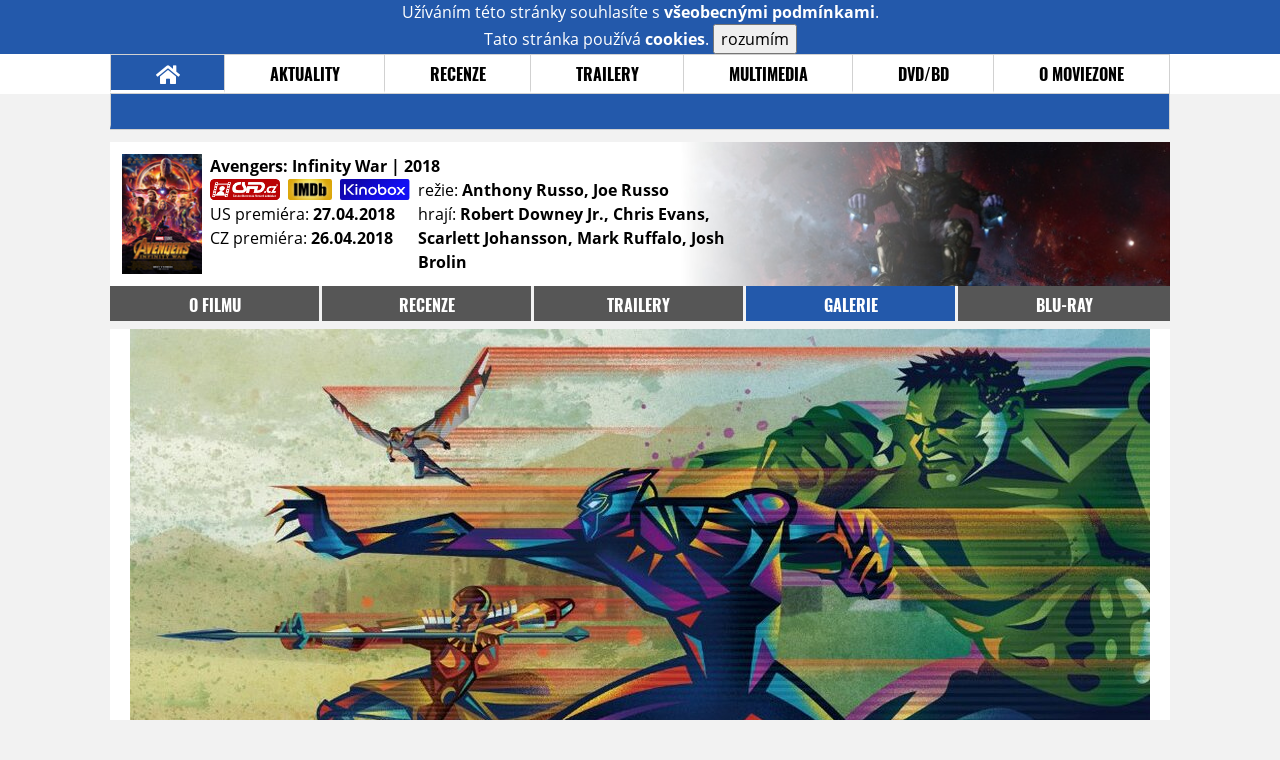

--- FILE ---
content_type: text/html; charset=UTF-8
request_url: https://film.moviezone.cz/avengers-infinity-war/galerie/217704
body_size: 8764
content:
<!DOCTYPE html>
<html lang="cs">
	<head>
		<meta charset="utf-8" />
		<meta name="viewport" id="viewport" content="user-scalable=yes, width=device-width">
		<title>Avengers: Infinity War (2018) | Galerie | MovieZone.cz</title>
		<meta property="og:title" content="GALERIE: nové fotky z filmu Avengers: Infinity War (2018)" />
					<meta property="og:image" content="https://www.moviezone.cz/obr/ZmJTaGFyZS8yMjEyNzM" />
				<meta property="og:type" content="article" />
		<meta property="og:site_name" content="Moviezone.cz" />
		<meta property="og:url" content="https://film.moviezone.cz/avengers-infinity-war/galerie/217704" />
		<meta property="og:description" content="Nejnovější filmová galerie k filmu Avengers: Infinity War (2018) právě na vaší obrazovce." />
		<meta name="description" content="Nejnovější filmová galerie k filmu Avengers: Infinity War (2018) právě na vaší obrazovce." />
		<meta name="keywords" content="Avengers: Infinity War (2018), film, recenze, moviezone"/>
		<meta name="robots" content="all, follow" />
		<meta name="copyright" content="moviezone.cz" />
		<link rel="shortcut icon" href="https://www.moviezone.cz/favicon.ico" />
		<meta name="author" content="redakce; e-mail: redakce@moviezone.cz" />
		<meta name="google-site-verification" content="fu1XkWgEmRnZ2Ft8fBqLSzxKapsj84ZMu1GLdm6mXvY" />
				<meta property="fb:app_id" content="200197346665098" />
		<script type="text/javascript">	var USER_SUBSCRIBER = false; var MAIN_DOMAIN = '.moviezone.cz'; var MOBILE = false; var IOS = false; var AD_SEZNAM_MODE = false;</script>
					<script type="text/javascript" src="https://www.google.com/recaptcha/api.js" ></script>
					<script type="text/javascript" src="https://s0.2mdn.net/instream/html5/ima3.js" ></script>
					<script type="text/javascript" src="https://d.seznam.cz/recass/js/sznrecommend-measure.min.js" data-webid="28"></script>
					<script type="text/javascript" src="/js/all.js?t=1761391894" ></script>
				
					<link rel="stylesheet" href="/css/allLight.css?t=1729635680" type="text/css" />
				<style>#ssp-zone-87488-branding {	position: fixed;	left: 50%;	transform: translateX(-50%);	margin: 0 auto;	}	#ssp-zone-87488-branding.adFull {	width: 2000px;	height: 1400px;	}	#ssp-zone-87488-branding.adFull~#mainContainer {	position: relative;	top: 226px;	}	#ssp-zone-87488-branding.adFull~#mainContainer .overHeader {	width: 1060px;	}	#ssp-zone-87488-branding.adFull~#mainContainer .mFooter {	width: 1060px;	margin: 0 auto;	}</style>			</head>
	<body>
					<form class="cookies jsCookieDiag" data-handler="cookie">
				<div>
					Užíváním této stránky souhlasíte s <b><a href="/vseobecne-podminky">všeobecnými podmínkami</a></b>.<br/> Tato stránka používá <b>cookies</b>.
					<button type="submit" class="jsCookieConfirm">rozumím</button>
				</div>
			</form>
				<div id="fb-root"></div>
		<script>
			(function (d, s, id) {
				var js, fjs = d.getElementsByTagName(s)[0];
				if (d.getElementById(id))
					return;
				js = d.createElement(s);
				js.id = id;
				js.src = "//connect.facebook.net/cs_CZ/sdk.js#xfbml=1&version=v2.8&appId=200197346665098";
				fjs.parentNode.insertBefore(js, fjs);
			}(document, 'script', 'facebook-jssdk'));
		</script>
			<div class="leaderboardAdBlock">
				<div>
											<div><center><div style="overflow: hidden; width:970px;"><div id="ssp-zone-87488" style="width:970px;"></div><div></center></div>									</div>
			</div>
			<div id="mainContainer" class="remodal-bg">
				<div class="overHeader"><div class="header"><div class="hamburgerMenu" data-tab-control-group="header" data-tab-toggle="1" data-tab-id="11"><i class="fa fa-bars"></i></div><div class="logo"><a href="https://www.moviezone.cz/"></a></div><form class="search" method="get" action="https://www.moviezone.cz/"><input class="jsHeadersearchinput" type="text" class="input-group" name="hledej" placeholder="Hledat..." ><button type="submit"><i class="fa fa-search" aria-hidden="true"></i></button></form><div class="userHeader"><a data-remodal-target="login" href="#">PŘIHLÁSIT</a><span class="gray hide-sm">&nbsp;|&nbsp;</span><br class="show-inline-sm" /><a data-remodal-target="register" href="#">REGISTROVAT</a></div></div><ul class="menu menu-primary"><li class="jsSubmenuSelector selected"	data-jsSubmenuSelector_id="0"	><a href="https://www.moviezone.cz/"><span class="fa fa-home fa-lg" aria-hidden="true"></span></a></li><li class="jsSubmenuSelector "	data-jsSubmenuSelector_id="1"	><a href="https://www.moviezone.cz/novinky">AKTUALITY</a></li><li class="jsSubmenuSelector "	data-jsSubmenuSelector_id="2"	><a href="https://www.moviezone.cz/recenze">RECENZE</a></li><li class="jsSubmenuSelector "	data-jsSubmenuSelector_id="3"	><a href="https://www.moviezone.cz/trailery">TRAILERY</a></li><li class="jsSubmenuSelector "	data-jsSubmenuSelector_id="4"	><a href="https://www.moviezone.cz/galerie">MULTIMEDIA</a></li><li class="jsSubmenuSelector "	data-jsSubmenuSelector_id="5"	><a href="https://www.moviezone.cz/blu-ray">DVD/BD</a></li><li class="jsSubmenuSelector "	data-jsSubmenuSelector_id="6"	><a href="https://www.moviezone.cz/redakce">O MOVIEZONE</a></li></ul><ul class="menu-responsive" data-tab-content-group="header" data-tab-id="11"><li><form class="search" method="get" action="https://www.moviezone.cz/"><input class="jsHeadersearchinput" type="text" class="input-group" name="hledej" placeholder="Hledat..." ><button type="submit"><i class="fa fa-search" aria-hidden="true"></i></button></form></li><li class="jsSubmenuResponsiveSelector "	data-jsSubmenuResponsiveSelector_id="1"><div>AKTUALITY<i class="fa fa-fw fa-chevron-right"></i></div><ul class="jsResponsiveSubmenu " data-jsResponsiveSubmenu_id="1"><li class=""><a href="https://www.moviezone.cz/novinky">NOVINKY</a></li><li class=""><a href="https://www.moviezone.cz/temata">TÉMATA</a></li><li class=""><a href="https://www.moviezone.cz/na-obzoru">NA OBZORU</a></li></ul></li><li class="jsSubmenuResponsiveSelector "	data-jsSubmenuResponsiveSelector_id="2"><div>RECENZE<i class="fa fa-fw fa-chevron-right"></i></div><ul class="jsResponsiveSubmenu " data-jsResponsiveSubmenu_id="2"><li class=""><a href="https://www.moviezone.cz/recenze">AKTUÁLNÍ RECENZE</a></li><li class=""><a href="https://www.moviezone.cz/vyhled_premier/ceske_kinopremiery/2026/01/">KINOVÝHLED</a></li><li class=""><a href="https://www.moviezone.cz/vim">VIM</a></li></ul></li><li class="jsSubmenuResponsiveSelector "	data-jsSubmenuResponsiveSelector_id="3"><div>TRAILERY<i class="fa fa-fw fa-chevron-right"></i></div><ul class="jsResponsiveSubmenu " data-jsResponsiveSubmenu_id="3"><li class=""><a href="https://www.moviezone.cz/trailery">TRAILERY</a></li><li class=""><a href="https://www.moviezone.cz/oldies">OLDIES</a></li></ul></li><li class="jsSubmenuResponsiveSelector "	data-jsSubmenuResponsiveSelector_id="4"><div>MULTIMEDIA<i class="fa fa-fw fa-chevron-right"></i></div><ul class="jsResponsiveSubmenu " data-jsResponsiveSubmenu_id="4"><li class=""><a href="https://www.moviezone.cz/galerie">GALERIE</a></li><li class=""><a href="https://www.moviezone.cz/video">VIDEO</a></li><li class=""><a href="https://www.moviezone.cz/mz-live">MZ LIVE!</a></li></ul></li><li class="jsSubmenuResponsiveSelector "	data-jsSubmenuResponsiveSelector_id="5"><div>DVD/BD<i class="fa fa-fw fa-chevron-right"></i></div><ul class="jsResponsiveSubmenu " data-jsResponsiveSubmenu_id="5"><li class=""><a href="https://www.moviezone.cz/blu-ray">BLU-RAY</a></li><li class=""><a href="https://www.moviezone.cz/dvd">NOVÁ DVD</a></li></ul></li><li class="jsSubmenuResponsiveSelector "	data-jsSubmenuResponsiveSelector_id="6"><div>O MOVIEZONE<i class="fa fa-fw fa-chevron-right"></i></div><ul class="jsResponsiveSubmenu " data-jsResponsiveSubmenu_id="6"><li class=""><a href="https://www.moviezone.cz/redakce">TIRÁŽ</a></li><li class=""><a href="https://www.moviezone.cz/faq">FAQ</a></li><li class=""><a href="https://www.moviezone.cz/statistiky">STATISTIKY</a></li><li class=""><a href="https://www.moviezone.cz/kontakt">KONTAKT</a></li></ul></li></ul></div><ul class="menu menu-secondary jsSubmenu" data-jsSubmenu_id="0" style=""><li><span>&nbsp;</span></li></ul><ul class="menu menu-secondary jsSubmenu" data-jsSubmenu_id="1" style="display:none"><li class=""><a href="https://www.moviezone.cz/novinky">NOVINKY</a></li><li class=""><a href="https://www.moviezone.cz/temata">TÉMATA</a></li><li class=""><a href="https://www.moviezone.cz/na-obzoru">NA OBZORU</a></li></ul><ul class="menu menu-secondary jsSubmenu" data-jsSubmenu_id="2" style="display:none"><li class=""><a href="https://www.moviezone.cz/recenze">AKTUÁLNÍ RECENZE</a></li><li class=""><a href="https://www.moviezone.cz/vyhled_premier/ceske_kinopremiery/2026/01/">KINOVÝHLED</a></li><li class=""><a href="https://www.moviezone.cz/vim">VIM</a></li></ul><ul class="menu menu-secondary jsSubmenu" data-jsSubmenu_id="3" style="display:none"><li class=""><a href="https://www.moviezone.cz/trailery">TRAILERY</a></li><li class=""><a href="https://www.moviezone.cz/oldies">OLDIES</a></li></ul><ul class="menu menu-secondary jsSubmenu" data-jsSubmenu_id="4" style="display:none"><li class=""><a href="https://www.moviezone.cz/galerie">GALERIE</a></li><li class=""><a href="https://www.moviezone.cz/video">VIDEO</a></li><li class=""><a href="https://www.moviezone.cz/mz-live">MZ LIVE!</a></li></ul><ul class="menu menu-secondary jsSubmenu" data-jsSubmenu_id="5" style="display:none"><li class=""><a href="https://www.moviezone.cz/blu-ray">BLU-RAY</a></li><li class=""><a href="https://www.moviezone.cz/dvd">NOVÁ DVD</a></li></ul><ul class="menu menu-secondary jsSubmenu" data-jsSubmenu_id="6" style="display:none"><li class=""><a href="https://www.moviezone.cz/redakce">TIRÁŽ</a></li><li class=""><a href="https://www.moviezone.cz/faq">FAQ</a></li><li class=""><a href="https://www.moviezone.cz/statistiky">STATISTIKY</a></li><li class=""><a href="https://www.moviezone.cz/kontakt">KONTAKT</a></li></ul>
				<div><center></center></div>				<div class="container">
					<div class="moviebar" style=" background-image: url('https://www.moviezone.cz/obr/bW92aWViYXIvMTY0NzM5'); "> <div class="poster"><img src="/design/placeholder.png" data-src="https://www.moviezone.cz/obr/cG9zdGVyLzIxNzcxNA"></div><div class="rest"><b>Avengers: Infinity War	| 2018</b><div style="display: flex;"><div><a href="https://www.csfd.cz/film/393331-avengers-infinity-war/" target="_blank"><img src="/design/csfd.png" alt="csfd"></a> &nbsp;<a href="https://www.imdb.com/title/tt4154756" target="_blank"><img src="/design/imdb.png" alt="imdb"></a> &nbsp;<a href="https://www.kinobox.cz/film/434756-avengers-infinity-war" target="_blank"><img src="/design/kinobox.svg" alt="kinobox"></a><br>US premiéra: <b>27.04.2018</b><br>CZ premiéra: <b>26.04.2018</b></div><div>režie: <b>Anthony Russo, Joe Russo</b><br>hrají: <b>Robert Downey Jr., Chris Evans, Scarlett Johansson, Mark Ruffalo, Josh Brolin</b></div></div></div></div><ul class="menu menu-film"><li ><a href="https://film.moviezone.cz/avengers-infinity-war/">o filmu</a></li><li ><a href="https://film.moviezone.cz/avengers-infinity-war/recenze">recenze</a></li><li ><a href="https://film.moviezone.cz/avengers-infinity-war/trailery">trailery</a></li><li class="selected"><a href="https://film.moviezone.cz/avengers-infinity-war/galerie">galerie</a></li><li ><a href="https://film.moviezone.cz/avengers-infinity-war/blu-ray">BLU-RAY</a></li></ul>
<div id="image" class="gallery">
			<div class="top">

			<img class="top" src="https://www.moviezone.cz/obr/Z2FsbGVyeWFsdDIvMjE3NzA0">
				<a class="gallerybutton bottom" href="https://www.moviezone.cz/obr/Z2FsbGVyeU9yaWdpbmFsLzIxNzcwNA" target="_blank">
					<i class="fa fa-fw fa-external-link-square-alt"></i>
				</a>
							<script type="text/javascript">
					//alert('a');
					$(document).keydown(function (e) {
						if (e.keyCode == 37) {
							window.location.assign('https://film.moviezone.cz/avengers-infinity-war/galerie/217705#image');
						}
					});
					$('#image').on('swiperight', function (e) {
						window.location.assign('https://film.moviezone.cz/avengers-infinity-war/galerie/217705#image');
					});

				</script>

				<a class="gallerybutton left" href="https://film.moviezone.cz/avengers-infinity-war/galerie/217705#image">
					<i class="fa fa-chevron-left"></i>
				</a>
			
							<script type="text/javascript">
					//alert('a');
					$(document).keydown(function (e) {
						if (e.keyCode == 39) {
							window.location.assign('https://film.moviezone.cz/avengers-infinity-war/galerie/217703#image');
						}
					});

					$('#image').on('swipeleft', function (e) {
						window.location.assign('https://film.moviezone.cz/avengers-infinity-war/galerie/217703#image');
					});
				</script>
				<a class="gallerybutton right" href="https://film.moviezone.cz/avengers-infinity-war/galerie/217703#image">
					<i class="fa fa-chevron-right"></i>
				</a>
								</div>
					<div style="text-align: right; margin-bottom: .5em; min-height: 1.3em;">
			<div class="fb-like" data-href="https://film.moviezone.cz/avengers-infinity-war/galerie/217704" data-layout="button_count" data-action="like" data-size="small" data-show-faces="false" data-share="true"></div>
		</div>
			
	
		<div class="list">
							<a href="https://film.moviezone.cz/avengers-infinity-war/galerie/221273#image">
					<img src="https://www.moviezone.cz/obr/Z2FsbGVyeUxpc3RUbXAvMjIxMjcz" data-src="https://www.moviezone.cz/obr/Z2FsbGVyeUxpc3QvMjIxMjcz" alt=""/>
				</a>
							<a href="https://film.moviezone.cz/avengers-infinity-war/galerie/219494#image">
					<img src="https://www.moviezone.cz/obr/Z2FsbGVyeUxpc3RUbXAvMjE5NDk0" data-src="https://www.moviezone.cz/obr/Z2FsbGVyeUxpc3QvMjE5NDk0" alt=""/>
				</a>
							<a href="https://film.moviezone.cz/avengers-infinity-war/galerie/219493#image">
					<img src="https://www.moviezone.cz/obr/Z2FsbGVyeUxpc3RUbXAvMjE5NDkz" data-src="https://www.moviezone.cz/obr/Z2FsbGVyeUxpc3QvMjE5NDkz" alt=""/>
				</a>
							<a href="https://film.moviezone.cz/avengers-infinity-war/galerie/219492#image">
					<img src="https://www.moviezone.cz/obr/Z2FsbGVyeUxpc3RUbXAvMjE5NDky" data-src="https://www.moviezone.cz/obr/Z2FsbGVyeUxpc3QvMjE5NDky" alt=""/>
				</a>
							<a href="https://film.moviezone.cz/avengers-infinity-war/galerie/219491#image">
					<img src="https://www.moviezone.cz/obr/Z2FsbGVyeUxpc3RUbXAvMjE5NDkx" data-src="https://www.moviezone.cz/obr/Z2FsbGVyeUxpc3QvMjE5NDkx" alt=""/>
				</a>
							<a href="https://film.moviezone.cz/avengers-infinity-war/galerie/219490#image">
					<img src="https://www.moviezone.cz/obr/Z2FsbGVyeUxpc3RUbXAvMjE5NDkw" data-src="https://www.moviezone.cz/obr/Z2FsbGVyeUxpc3QvMjE5NDkw" alt=""/>
				</a>
							<a href="https://film.moviezone.cz/avengers-infinity-war/galerie/219489#image">
					<img src="https://www.moviezone.cz/obr/Z2FsbGVyeUxpc3RUbXAvMjE5NDg5" data-src="https://www.moviezone.cz/obr/Z2FsbGVyeUxpc3QvMjE5NDg5" alt=""/>
				</a>
							<a href="https://film.moviezone.cz/avengers-infinity-war/galerie/219488#image">
					<img src="https://www.moviezone.cz/obr/Z2FsbGVyeUxpc3RUbXAvMjE5NDg4" data-src="https://www.moviezone.cz/obr/Z2FsbGVyeUxpc3QvMjE5NDg4" alt=""/>
				</a>
							<a href="https://film.moviezone.cz/avengers-infinity-war/galerie/219487#image">
					<img src="https://www.moviezone.cz/obr/Z2FsbGVyeUxpc3RUbXAvMjE5NDg3" data-src="https://www.moviezone.cz/obr/Z2FsbGVyeUxpc3QvMjE5NDg3" alt=""/>
				</a>
							<a href="https://film.moviezone.cz/avengers-infinity-war/galerie/219486#image">
					<img src="https://www.moviezone.cz/obr/Z2FsbGVyeUxpc3RUbXAvMjE5NDg2" data-src="https://www.moviezone.cz/obr/Z2FsbGVyeUxpc3QvMjE5NDg2" alt=""/>
				</a>
							<a href="https://film.moviezone.cz/avengers-infinity-war/galerie/219485#image">
					<img src="https://www.moviezone.cz/obr/Z2FsbGVyeUxpc3RUbXAvMjE5NDg1" data-src="https://www.moviezone.cz/obr/Z2FsbGVyeUxpc3QvMjE5NDg1" alt=""/>
				</a>
							<a href="https://film.moviezone.cz/avengers-infinity-war/galerie/219484#image">
					<img src="https://www.moviezone.cz/obr/Z2FsbGVyeUxpc3RUbXAvMjE5NDg0" data-src="https://www.moviezone.cz/obr/Z2FsbGVyeUxpc3QvMjE5NDg0" alt=""/>
				</a>
							<a href="https://film.moviezone.cz/avengers-infinity-war/galerie/219483#image">
					<img src="https://www.moviezone.cz/obr/Z2FsbGVyeUxpc3RUbXAvMjE5NDgz" data-src="https://www.moviezone.cz/obr/Z2FsbGVyeUxpc3QvMjE5NDgz" alt=""/>
				</a>
							<a href="https://film.moviezone.cz/avengers-infinity-war/galerie/219482#image">
					<img src="https://www.moviezone.cz/obr/Z2FsbGVyeUxpc3RUbXAvMjE5NDgy" data-src="https://www.moviezone.cz/obr/Z2FsbGVyeUxpc3QvMjE5NDgy" alt=""/>
				</a>
							<a href="https://film.moviezone.cz/avengers-infinity-war/galerie/219481#image">
					<img src="https://www.moviezone.cz/obr/Z2FsbGVyeUxpc3RUbXAvMjE5NDgx" data-src="https://www.moviezone.cz/obr/Z2FsbGVyeUxpc3QvMjE5NDgx" alt=""/>
				</a>
							<a href="https://film.moviezone.cz/avengers-infinity-war/galerie/219480#image">
					<img src="https://www.moviezone.cz/obr/Z2FsbGVyeUxpc3RUbXAvMjE5NDgw" data-src="https://www.moviezone.cz/obr/Z2FsbGVyeUxpc3QvMjE5NDgw" alt=""/>
				</a>
							<a href="https://film.moviezone.cz/avengers-infinity-war/galerie/219479#image">
					<img src="https://www.moviezone.cz/obr/Z2FsbGVyeUxpc3RUbXAvMjE5NDc5" data-src="https://www.moviezone.cz/obr/Z2FsbGVyeUxpc3QvMjE5NDc5" alt=""/>
				</a>
							<a href="https://film.moviezone.cz/avengers-infinity-war/galerie/219478#image">
					<img src="https://www.moviezone.cz/obr/Z2FsbGVyeUxpc3RUbXAvMjE5NDc4" data-src="https://www.moviezone.cz/obr/Z2FsbGVyeUxpc3QvMjE5NDc4" alt=""/>
				</a>
							<a href="https://film.moviezone.cz/avengers-infinity-war/galerie/219477#image">
					<img src="https://www.moviezone.cz/obr/Z2FsbGVyeUxpc3RUbXAvMjE5NDc3" data-src="https://www.moviezone.cz/obr/Z2FsbGVyeUxpc3QvMjE5NDc3" alt=""/>
				</a>
							<a href="https://film.moviezone.cz/avengers-infinity-war/galerie/219476#image">
					<img src="https://www.moviezone.cz/obr/Z2FsbGVyeUxpc3RUbXAvMjE5NDc2" data-src="https://www.moviezone.cz/obr/Z2FsbGVyeUxpc3QvMjE5NDc2" alt=""/>
				</a>
							<a href="https://film.moviezone.cz/avengers-infinity-war/galerie/219160#image">
					<img src="https://www.moviezone.cz/obr/Z2FsbGVyeUxpc3RUbXAvMjE5MTYw" data-src="https://www.moviezone.cz/obr/Z2FsbGVyeUxpc3QvMjE5MTYw" alt=""/>
				</a>
							<a href="https://film.moviezone.cz/avengers-infinity-war/galerie/219159#image">
					<img src="https://www.moviezone.cz/obr/Z2FsbGVyeUxpc3RUbXAvMjE5MTU5" data-src="https://www.moviezone.cz/obr/Z2FsbGVyeUxpc3QvMjE5MTU5" alt=""/>
				</a>
							<a href="https://film.moviezone.cz/avengers-infinity-war/galerie/219158#image">
					<img src="https://www.moviezone.cz/obr/Z2FsbGVyeUxpc3RUbXAvMjE5MTU4" data-src="https://www.moviezone.cz/obr/Z2FsbGVyeUxpc3QvMjE5MTU4" alt=""/>
				</a>
							<a href="https://film.moviezone.cz/avengers-infinity-war/galerie/219047#image">
					<img src="https://www.moviezone.cz/obr/Z2FsbGVyeUxpc3RUbXAvMjE5MDQ3" data-src="https://www.moviezone.cz/obr/Z2FsbGVyeUxpc3QvMjE5MDQ3" alt=""/>
				</a>
							<a href="https://film.moviezone.cz/avengers-infinity-war/galerie/218844#image">
					<img src="https://www.moviezone.cz/obr/Z2FsbGVyeUxpc3RUbXAvMjE4ODQ0" data-src="https://www.moviezone.cz/obr/Z2FsbGVyeUxpc3QvMjE4ODQ0" alt=""/>
				</a>
							<a href="https://film.moviezone.cz/avengers-infinity-war/galerie/218823#image">
					<img src="https://www.moviezone.cz/obr/Z2FsbGVyeUxpc3RUbXAvMjE4ODIz" data-src="https://www.moviezone.cz/obr/Z2FsbGVyeUxpc3QvMjE4ODIz" alt=""/>
				</a>
							<a href="https://film.moviezone.cz/avengers-infinity-war/galerie/218822#image">
					<img src="https://www.moviezone.cz/obr/Z2FsbGVyeUxpc3RUbXAvMjE4ODIy" data-src="https://www.moviezone.cz/obr/Z2FsbGVyeUxpc3QvMjE4ODIy" alt=""/>
				</a>
							<a href="https://film.moviezone.cz/avengers-infinity-war/galerie/218556#image">
					<img src="https://www.moviezone.cz/obr/Z2FsbGVyeUxpc3RUbXAvMjE4NTU2" data-src="https://www.moviezone.cz/obr/Z2FsbGVyeUxpc3QvMjE4NTU2" alt=""/>
				</a>
							<a href="https://film.moviezone.cz/avengers-infinity-war/galerie/218552#image">
					<img src="https://www.moviezone.cz/obr/Z2FsbGVyeUxpc3RUbXAvMjE4NTUy" data-src="https://www.moviezone.cz/obr/Z2FsbGVyeUxpc3QvMjE4NTUy" alt=""/>
				</a>
							<a href="https://film.moviezone.cz/avengers-infinity-war/galerie/218530#image">
					<img src="https://www.moviezone.cz/obr/Z2FsbGVyeUxpc3RUbXAvMjE4NTMw" data-src="https://www.moviezone.cz/obr/Z2FsbGVyeUxpc3QvMjE4NTMw" alt=""/>
				</a>
							<a href="https://film.moviezone.cz/avengers-infinity-war/galerie/218529#image">
					<img src="https://www.moviezone.cz/obr/Z2FsbGVyeUxpc3RUbXAvMjE4NTI5" data-src="https://www.moviezone.cz/obr/Z2FsbGVyeUxpc3QvMjE4NTI5" alt=""/>
				</a>
							<a href="https://film.moviezone.cz/avengers-infinity-war/galerie/218528#image">
					<img src="https://www.moviezone.cz/obr/Z2FsbGVyeUxpc3RUbXAvMjE4NTI4" data-src="https://www.moviezone.cz/obr/Z2FsbGVyeUxpc3QvMjE4NTI4" alt=""/>
				</a>
							<a href="https://film.moviezone.cz/avengers-infinity-war/galerie/218527#image">
					<img src="https://www.moviezone.cz/obr/Z2FsbGVyeUxpc3RUbXAvMjE4NTI3" data-src="https://www.moviezone.cz/obr/Z2FsbGVyeUxpc3QvMjE4NTI3" alt=""/>
				</a>
							<a href="https://film.moviezone.cz/avengers-infinity-war/galerie/218526#image">
					<img src="https://www.moviezone.cz/obr/Z2FsbGVyeUxpc3RUbXAvMjE4NTI2" data-src="https://www.moviezone.cz/obr/Z2FsbGVyeUxpc3QvMjE4NTI2" alt=""/>
				</a>
							<a href="https://film.moviezone.cz/avengers-infinity-war/galerie/218525#image">
					<img src="https://www.moviezone.cz/obr/Z2FsbGVyeUxpc3RUbXAvMjE4NTI1" data-src="https://www.moviezone.cz/obr/Z2FsbGVyeUxpc3QvMjE4NTI1" alt=""/>
				</a>
							<a href="https://film.moviezone.cz/avengers-infinity-war/galerie/218524#image">
					<img src="https://www.moviezone.cz/obr/Z2FsbGVyeUxpc3RUbXAvMjE4NTI0" data-src="https://www.moviezone.cz/obr/Z2FsbGVyeUxpc3QvMjE4NTI0" alt=""/>
				</a>
							<a href="https://film.moviezone.cz/avengers-infinity-war/galerie/218523#image">
					<img src="https://www.moviezone.cz/obr/Z2FsbGVyeUxpc3RUbXAvMjE4NTIz" data-src="https://www.moviezone.cz/obr/Z2FsbGVyeUxpc3QvMjE4NTIz" alt=""/>
				</a>
							<a href="https://film.moviezone.cz/avengers-infinity-war/galerie/218522#image">
					<img src="https://www.moviezone.cz/obr/Z2FsbGVyeUxpc3RUbXAvMjE4NTIy" data-src="https://www.moviezone.cz/obr/Z2FsbGVyeUxpc3QvMjE4NTIy" alt=""/>
				</a>
							<a href="https://film.moviezone.cz/avengers-infinity-war/galerie/218521#image">
					<img src="https://www.moviezone.cz/obr/Z2FsbGVyeUxpc3RUbXAvMjE4NTIx" data-src="https://www.moviezone.cz/obr/Z2FsbGVyeUxpc3QvMjE4NTIx" alt=""/>
				</a>
							<a href="https://film.moviezone.cz/avengers-infinity-war/galerie/218520#image">
					<img src="https://www.moviezone.cz/obr/Z2FsbGVyeUxpc3RUbXAvMjE4NTIw" data-src="https://www.moviezone.cz/obr/Z2FsbGVyeUxpc3QvMjE4NTIw" alt=""/>
				</a>
							<a href="https://film.moviezone.cz/avengers-infinity-war/galerie/218519#image">
					<img src="https://www.moviezone.cz/obr/Z2FsbGVyeUxpc3RUbXAvMjE4NTE5" data-src="https://www.moviezone.cz/obr/Z2FsbGVyeUxpc3QvMjE4NTE5" alt=""/>
				</a>
							<a href="https://film.moviezone.cz/avengers-infinity-war/galerie/218518#image">
					<img src="https://www.moviezone.cz/obr/Z2FsbGVyeUxpc3RUbXAvMjE4NTE4" data-src="https://www.moviezone.cz/obr/Z2FsbGVyeUxpc3QvMjE4NTE4" alt=""/>
				</a>
							<a href="https://film.moviezone.cz/avengers-infinity-war/galerie/218517#image">
					<img src="https://www.moviezone.cz/obr/Z2FsbGVyeUxpc3RUbXAvMjE4NTE3" data-src="https://www.moviezone.cz/obr/Z2FsbGVyeUxpc3QvMjE4NTE3" alt=""/>
				</a>
							<a href="https://film.moviezone.cz/avengers-infinity-war/galerie/218516#image">
					<img src="https://www.moviezone.cz/obr/Z2FsbGVyeUxpc3RUbXAvMjE4NTE2" data-src="https://www.moviezone.cz/obr/Z2FsbGVyeUxpc3QvMjE4NTE2" alt=""/>
				</a>
							<a href="https://film.moviezone.cz/avengers-infinity-war/galerie/218515#image">
					<img src="https://www.moviezone.cz/obr/Z2FsbGVyeUxpc3RUbXAvMjE4NTE1" data-src="https://www.moviezone.cz/obr/Z2FsbGVyeUxpc3QvMjE4NTE1" alt=""/>
				</a>
							<a href="https://film.moviezone.cz/avengers-infinity-war/galerie/218514#image">
					<img src="https://www.moviezone.cz/obr/Z2FsbGVyeUxpc3RUbXAvMjE4NTE0" data-src="https://www.moviezone.cz/obr/Z2FsbGVyeUxpc3QvMjE4NTE0" alt=""/>
				</a>
							<a href="https://film.moviezone.cz/avengers-infinity-war/galerie/218513#image">
					<img src="https://www.moviezone.cz/obr/Z2FsbGVyeUxpc3RUbXAvMjE4NTEz" data-src="https://www.moviezone.cz/obr/Z2FsbGVyeUxpc3QvMjE4NTEz" alt=""/>
				</a>
							<a href="https://film.moviezone.cz/avengers-infinity-war/galerie/218512#image">
					<img src="https://www.moviezone.cz/obr/Z2FsbGVyeUxpc3RUbXAvMjE4NTEy" data-src="https://www.moviezone.cz/obr/Z2FsbGVyeUxpc3QvMjE4NTEy" alt=""/>
				</a>
							<a href="https://film.moviezone.cz/avengers-infinity-war/galerie/218511#image">
					<img src="https://www.moviezone.cz/obr/Z2FsbGVyeUxpc3RUbXAvMjE4NTEx" data-src="https://www.moviezone.cz/obr/Z2FsbGVyeUxpc3QvMjE4NTEx" alt=""/>
				</a>
							<a href="https://film.moviezone.cz/avengers-infinity-war/galerie/218510#image">
					<img src="https://www.moviezone.cz/obr/Z2FsbGVyeUxpc3RUbXAvMjE4NTEw" data-src="https://www.moviezone.cz/obr/Z2FsbGVyeUxpc3QvMjE4NTEw" alt=""/>
				</a>
							<a href="https://film.moviezone.cz/avengers-infinity-war/galerie/218509#image">
					<img src="https://www.moviezone.cz/obr/Z2FsbGVyeUxpc3RUbXAvMjE4NTA5" data-src="https://www.moviezone.cz/obr/Z2FsbGVyeUxpc3QvMjE4NTA5" alt=""/>
				</a>
							<a href="https://film.moviezone.cz/avengers-infinity-war/galerie/218406#image">
					<img src="https://www.moviezone.cz/obr/Z2FsbGVyeUxpc3RUbXAvMjE4NDA2" data-src="https://www.moviezone.cz/obr/Z2FsbGVyeUxpc3QvMjE4NDA2" alt=""/>
				</a>
							<a href="https://film.moviezone.cz/avengers-infinity-war/galerie/218405#image">
					<img src="https://www.moviezone.cz/obr/Z2FsbGVyeUxpc3RUbXAvMjE4NDA1" data-src="https://www.moviezone.cz/obr/Z2FsbGVyeUxpc3QvMjE4NDA1" alt=""/>
				</a>
							<a href="https://film.moviezone.cz/avengers-infinity-war/galerie/218404#image">
					<img src="https://www.moviezone.cz/obr/Z2FsbGVyeUxpc3RUbXAvMjE4NDA0" data-src="https://www.moviezone.cz/obr/Z2FsbGVyeUxpc3QvMjE4NDA0" alt=""/>
				</a>
							<a href="https://film.moviezone.cz/avengers-infinity-war/galerie/218403#image">
					<img src="https://www.moviezone.cz/obr/Z2FsbGVyeUxpc3RUbXAvMjE4NDAz" data-src="https://www.moviezone.cz/obr/Z2FsbGVyeUxpc3QvMjE4NDAz" alt=""/>
				</a>
							<a href="https://film.moviezone.cz/avengers-infinity-war/galerie/218402#image">
					<img src="https://www.moviezone.cz/obr/Z2FsbGVyeUxpc3RUbXAvMjE4NDAy" data-src="https://www.moviezone.cz/obr/Z2FsbGVyeUxpc3QvMjE4NDAy" alt=""/>
				</a>
							<a href="https://film.moviezone.cz/avengers-infinity-war/galerie/218401#image">
					<img src="https://www.moviezone.cz/obr/Z2FsbGVyeUxpc3RUbXAvMjE4NDAx" data-src="https://www.moviezone.cz/obr/Z2FsbGVyeUxpc3QvMjE4NDAx" alt=""/>
				</a>
							<a href="https://film.moviezone.cz/avengers-infinity-war/galerie/218400#image">
					<img src="https://www.moviezone.cz/obr/Z2FsbGVyeUxpc3RUbXAvMjE4NDAw" data-src="https://www.moviezone.cz/obr/Z2FsbGVyeUxpc3QvMjE4NDAw" alt=""/>
				</a>
							<a href="https://film.moviezone.cz/avengers-infinity-war/galerie/218399#image">
					<img src="https://www.moviezone.cz/obr/Z2FsbGVyeUxpc3RUbXAvMjE4Mzk5" data-src="https://www.moviezone.cz/obr/Z2FsbGVyeUxpc3QvMjE4Mzk5" alt=""/>
				</a>
							<a href="https://film.moviezone.cz/avengers-infinity-war/galerie/218398#image">
					<img src="https://www.moviezone.cz/obr/Z2FsbGVyeUxpc3RUbXAvMjE4Mzk4" data-src="https://www.moviezone.cz/obr/Z2FsbGVyeUxpc3QvMjE4Mzk4" alt=""/>
				</a>
							<a href="https://film.moviezone.cz/avengers-infinity-war/galerie/218397#image">
					<img src="https://www.moviezone.cz/obr/Z2FsbGVyeUxpc3RUbXAvMjE4Mzk3" data-src="https://www.moviezone.cz/obr/Z2FsbGVyeUxpc3QvMjE4Mzk3" alt=""/>
				</a>
							<a href="https://film.moviezone.cz/avengers-infinity-war/galerie/218396#image">
					<img src="https://www.moviezone.cz/obr/Z2FsbGVyeUxpc3RUbXAvMjE4Mzk2" data-src="https://www.moviezone.cz/obr/Z2FsbGVyeUxpc3QvMjE4Mzk2" alt=""/>
				</a>
							<a href="https://film.moviezone.cz/avengers-infinity-war/galerie/218395#image">
					<img src="https://www.moviezone.cz/obr/Z2FsbGVyeUxpc3RUbXAvMjE4Mzk1" data-src="https://www.moviezone.cz/obr/Z2FsbGVyeUxpc3QvMjE4Mzk1" alt=""/>
				</a>
							<a href="https://film.moviezone.cz/avengers-infinity-war/galerie/218394#image">
					<img src="https://www.moviezone.cz/obr/Z2FsbGVyeUxpc3RUbXAvMjE4Mzk0" data-src="https://www.moviezone.cz/obr/Z2FsbGVyeUxpc3QvMjE4Mzk0" alt=""/>
				</a>
							<a href="https://film.moviezone.cz/avengers-infinity-war/galerie/218346#image">
					<img src="https://www.moviezone.cz/obr/Z2FsbGVyeUxpc3RUbXAvMjE4MzQ2" data-src="https://www.moviezone.cz/obr/Z2FsbGVyeUxpc3QvMjE4MzQ2" alt=""/>
				</a>
							<a href="https://film.moviezone.cz/avengers-infinity-war/galerie/218313#image">
					<img src="https://www.moviezone.cz/obr/Z2FsbGVyeUxpc3RUbXAvMjE4MzEz" data-src="https://www.moviezone.cz/obr/Z2FsbGVyeUxpc3QvMjE4MzEz" alt=""/>
				</a>
							<a href="https://film.moviezone.cz/avengers-infinity-war/galerie/218225#image">
					<img src="https://www.moviezone.cz/obr/Z2FsbGVyeUxpc3RUbXAvMjE4MjI1" data-src="https://www.moviezone.cz/obr/Z2FsbGVyeUxpc3QvMjE4MjI1" alt=""/>
				</a>
							<a href="https://film.moviezone.cz/avengers-infinity-war/galerie/218224#image">
					<img src="https://www.moviezone.cz/obr/Z2FsbGVyeUxpc3RUbXAvMjE4MjI0" data-src="https://www.moviezone.cz/obr/Z2FsbGVyeUxpc3QvMjE4MjI0" alt=""/>
				</a>
							<a href="https://film.moviezone.cz/avengers-infinity-war/galerie/218223#image">
					<img src="https://www.moviezone.cz/obr/Z2FsbGVyeUxpc3RUbXAvMjE4MjIz" data-src="https://www.moviezone.cz/obr/Z2FsbGVyeUxpc3QvMjE4MjIz" alt=""/>
				</a>
							<a href="https://film.moviezone.cz/avengers-infinity-war/galerie/218222#image">
					<img src="https://www.moviezone.cz/obr/Z2FsbGVyeUxpc3RUbXAvMjE4MjIy" data-src="https://www.moviezone.cz/obr/Z2FsbGVyeUxpc3QvMjE4MjIy" alt=""/>
				</a>
							<a href="https://film.moviezone.cz/avengers-infinity-war/galerie/218221#image">
					<img src="https://www.moviezone.cz/obr/Z2FsbGVyeUxpc3RUbXAvMjE4MjIx" data-src="https://www.moviezone.cz/obr/Z2FsbGVyeUxpc3QvMjE4MjIx" alt=""/>
				</a>
							<a href="https://film.moviezone.cz/avengers-infinity-war/galerie/218199#image">
					<img src="https://www.moviezone.cz/obr/Z2FsbGVyeUxpc3RUbXAvMjE4MTk5" data-src="https://www.moviezone.cz/obr/Z2FsbGVyeUxpc3QvMjE4MTk5" alt=""/>
				</a>
							<a href="https://film.moviezone.cz/avengers-infinity-war/galerie/218198#image">
					<img src="https://www.moviezone.cz/obr/Z2FsbGVyeUxpc3RUbXAvMjE4MTk4" data-src="https://www.moviezone.cz/obr/Z2FsbGVyeUxpc3QvMjE4MTk4" alt=""/>
				</a>
							<a href="https://film.moviezone.cz/avengers-infinity-war/galerie/218197#image">
					<img src="https://www.moviezone.cz/obr/Z2FsbGVyeUxpc3RUbXAvMjE4MTk3" data-src="https://www.moviezone.cz/obr/Z2FsbGVyeUxpc3QvMjE4MTk3" alt=""/>
				</a>
							<a href="https://film.moviezone.cz/avengers-infinity-war/galerie/218196#image">
					<img src="https://www.moviezone.cz/obr/Z2FsbGVyeUxpc3RUbXAvMjE4MTk2" data-src="https://www.moviezone.cz/obr/Z2FsbGVyeUxpc3QvMjE4MTk2" alt=""/>
				</a>
							<a href="https://film.moviezone.cz/avengers-infinity-war/galerie/218195#image">
					<img src="https://www.moviezone.cz/obr/Z2FsbGVyeUxpc3RUbXAvMjE4MTk1" data-src="https://www.moviezone.cz/obr/Z2FsbGVyeUxpc3QvMjE4MTk1" alt=""/>
				</a>
							<a href="https://film.moviezone.cz/avengers-infinity-war/galerie/218194#image">
					<img src="https://www.moviezone.cz/obr/Z2FsbGVyeUxpc3RUbXAvMjE4MTk0" data-src="https://www.moviezone.cz/obr/Z2FsbGVyeUxpc3QvMjE4MTk0" alt=""/>
				</a>
							<a href="https://film.moviezone.cz/avengers-infinity-war/galerie/217993#image">
					<img src="https://www.moviezone.cz/obr/Z2FsbGVyeUxpc3RUbXAvMjE3OTkz" data-src="https://www.moviezone.cz/obr/Z2FsbGVyeUxpc3QvMjE3OTkz" alt=""/>
				</a>
							<a href="https://film.moviezone.cz/avengers-infinity-war/galerie/217988#image">
					<img src="https://www.moviezone.cz/obr/Z2FsbGVyeUxpc3RUbXAvMjE3OTg4" data-src="https://www.moviezone.cz/obr/Z2FsbGVyeUxpc3QvMjE3OTg4" alt=""/>
				</a>
							<a href="https://film.moviezone.cz/avengers-infinity-war/galerie/217989#image">
					<img src="https://www.moviezone.cz/obr/Z2FsbGVyeUxpc3RUbXAvMjE3OTg5" data-src="https://www.moviezone.cz/obr/Z2FsbGVyeUxpc3QvMjE3OTg5" alt=""/>
				</a>
							<a href="https://film.moviezone.cz/avengers-infinity-war/galerie/217990#image">
					<img src="https://www.moviezone.cz/obr/Z2FsbGVyeUxpc3RUbXAvMjE3OTkw" data-src="https://www.moviezone.cz/obr/Z2FsbGVyeUxpc3QvMjE3OTkw" alt=""/>
				</a>
							<a href="https://film.moviezone.cz/avengers-infinity-war/galerie/217991#image">
					<img src="https://www.moviezone.cz/obr/Z2FsbGVyeUxpc3RUbXAvMjE3OTkx" data-src="https://www.moviezone.cz/obr/Z2FsbGVyeUxpc3QvMjE3OTkx" alt=""/>
				</a>
							<a href="https://film.moviezone.cz/avengers-infinity-war/galerie/217992#image">
					<img src="https://www.moviezone.cz/obr/Z2FsbGVyeUxpc3RUbXAvMjE3OTky" data-src="https://www.moviezone.cz/obr/Z2FsbGVyeUxpc3QvMjE3OTky" alt=""/>
				</a>
							<a href="https://film.moviezone.cz/avengers-infinity-war/galerie/217779#image">
					<img src="https://www.moviezone.cz/obr/Z2FsbGVyeUxpc3RUbXAvMjE3Nzc5" data-src="https://www.moviezone.cz/obr/Z2FsbGVyeUxpc3QvMjE3Nzc5" alt=""/>
				</a>
							<a href="https://film.moviezone.cz/avengers-infinity-war/galerie/217778#image">
					<img src="https://www.moviezone.cz/obr/Z2FsbGVyeUxpc3RUbXAvMjE3Nzc4" data-src="https://www.moviezone.cz/obr/Z2FsbGVyeUxpc3QvMjE3Nzc4" alt=""/>
				</a>
							<a href="https://film.moviezone.cz/avengers-infinity-war/galerie/217705#image">
					<img src="https://www.moviezone.cz/obr/Z2FsbGVyeUxpc3RUbXAvMjE3NzA1" data-src="https://www.moviezone.cz/obr/Z2FsbGVyeUxpc3QvMjE3NzA1" alt=""/>
				</a>
							<a href="https://film.moviezone.cz/avengers-infinity-war/galerie/217704#image">
					<img src="https://www.moviezone.cz/obr/Z2FsbGVyeUxpc3RUbXAvMjE3NzA0" data-src="https://www.moviezone.cz/obr/Z2FsbGVyeUxpc3QvMjE3NzA0" alt=""/>
				</a>
							<a href="https://film.moviezone.cz/avengers-infinity-war/galerie/217703#image">
					<img src="https://www.moviezone.cz/obr/Z2FsbGVyeUxpc3RUbXAvMjE3NzAz" data-src="https://www.moviezone.cz/obr/Z2FsbGVyeUxpc3QvMjE3NzAz" alt=""/>
				</a>
							<a href="https://film.moviezone.cz/avengers-infinity-war/galerie/217702#image">
					<img src="https://www.moviezone.cz/obr/Z2FsbGVyeUxpc3RUbXAvMjE3NzAy" data-src="https://www.moviezone.cz/obr/Z2FsbGVyeUxpc3QvMjE3NzAy" alt=""/>
				</a>
							<a href="https://film.moviezone.cz/avengers-infinity-war/galerie/217701#image">
					<img src="https://www.moviezone.cz/obr/Z2FsbGVyeUxpc3RUbXAvMjE3NzAx" data-src="https://www.moviezone.cz/obr/Z2FsbGVyeUxpc3QvMjE3NzAx" alt=""/>
				</a>
							<a href="https://film.moviezone.cz/avengers-infinity-war/galerie/217680#image">
					<img src="https://www.moviezone.cz/obr/Z2FsbGVyeUxpc3RUbXAvMjE3Njgw" data-src="https://www.moviezone.cz/obr/Z2FsbGVyeUxpc3QvMjE3Njgw" alt=""/>
				</a>
							<a href="https://film.moviezone.cz/avengers-infinity-war/galerie/217668#image">
					<img src="https://www.moviezone.cz/obr/Z2FsbGVyeUxpc3RUbXAvMjE3NjY4" data-src="https://www.moviezone.cz/obr/Z2FsbGVyeUxpc3QvMjE3NjY4" alt=""/>
				</a>
							<a href="https://film.moviezone.cz/avengers-infinity-war/galerie/217583#image">
					<img src="https://www.moviezone.cz/obr/Z2FsbGVyeUxpc3RUbXAvMjE3NTgz" data-src="https://www.moviezone.cz/obr/Z2FsbGVyeUxpc3QvMjE3NTgz" alt=""/>
				</a>
							<a href="https://film.moviezone.cz/avengers-infinity-war/galerie/217582#image">
					<img src="https://www.moviezone.cz/obr/Z2FsbGVyeUxpc3RUbXAvMjE3NTgy" data-src="https://www.moviezone.cz/obr/Z2FsbGVyeUxpc3QvMjE3NTgy" alt=""/>
				</a>
							<a href="https://film.moviezone.cz/avengers-infinity-war/galerie/217581#image">
					<img src="https://www.moviezone.cz/obr/Z2FsbGVyeUxpc3RUbXAvMjE3NTgx" data-src="https://www.moviezone.cz/obr/Z2FsbGVyeUxpc3QvMjE3NTgx" alt=""/>
				</a>
							<a href="https://film.moviezone.cz/avengers-infinity-war/galerie/217580#image">
					<img src="https://www.moviezone.cz/obr/Z2FsbGVyeUxpc3RUbXAvMjE3NTgw" data-src="https://www.moviezone.cz/obr/Z2FsbGVyeUxpc3QvMjE3NTgw" alt=""/>
				</a>
							<a href="https://film.moviezone.cz/avengers-infinity-war/galerie/217579#image">
					<img src="https://www.moviezone.cz/obr/Z2FsbGVyeUxpc3RUbXAvMjE3NTc5" data-src="https://www.moviezone.cz/obr/Z2FsbGVyeUxpc3QvMjE3NTc5" alt=""/>
				</a>
							<a href="https://film.moviezone.cz/avengers-infinity-war/galerie/217578#image">
					<img src="https://www.moviezone.cz/obr/Z2FsbGVyeUxpc3RUbXAvMjE3NTc4" data-src="https://www.moviezone.cz/obr/Z2FsbGVyeUxpc3QvMjE3NTc4" alt=""/>
				</a>
							<a href="https://film.moviezone.cz/avengers-infinity-war/galerie/217577#image">
					<img src="https://www.moviezone.cz/obr/Z2FsbGVyeUxpc3RUbXAvMjE3NTc3" data-src="https://www.moviezone.cz/obr/Z2FsbGVyeUxpc3QvMjE3NTc3" alt=""/>
				</a>
							<a href="https://film.moviezone.cz/avengers-infinity-war/galerie/217576#image">
					<img src="https://www.moviezone.cz/obr/Z2FsbGVyeUxpc3RUbXAvMjE3NTc2" data-src="https://www.moviezone.cz/obr/Z2FsbGVyeUxpc3QvMjE3NTc2" alt=""/>
				</a>
							<a href="https://film.moviezone.cz/avengers-infinity-war/galerie/217574#image">
					<img src="https://www.moviezone.cz/obr/Z2FsbGVyeUxpc3RUbXAvMjE3NTc0" data-src="https://www.moviezone.cz/obr/Z2FsbGVyeUxpc3QvMjE3NTc0" alt=""/>
				</a>
							<a href="https://film.moviezone.cz/avengers-infinity-war/galerie/217449#image">
					<img src="https://www.moviezone.cz/obr/Z2FsbGVyeUxpc3RUbXAvMjE3NDQ5" data-src="https://www.moviezone.cz/obr/Z2FsbGVyeUxpc3QvMjE3NDQ5" alt=""/>
				</a>
							<a href="https://film.moviezone.cz/avengers-infinity-war/galerie/217392#image">
					<img src="https://www.moviezone.cz/obr/Z2FsbGVyeUxpc3RUbXAvMjE3Mzky" data-src="https://www.moviezone.cz/obr/Z2FsbGVyeUxpc3QvMjE3Mzky" alt=""/>
				</a>
							<a href="https://film.moviezone.cz/avengers-infinity-war/galerie/217391#image">
					<img src="https://www.moviezone.cz/obr/Z2FsbGVyeUxpc3RUbXAvMjE3Mzkx" data-src="https://www.moviezone.cz/obr/Z2FsbGVyeUxpc3QvMjE3Mzkx" alt=""/>
				</a>
							<a href="https://film.moviezone.cz/avengers-infinity-war/galerie/217390#image">
					<img src="https://www.moviezone.cz/obr/Z2FsbGVyeUxpc3RUbXAvMjE3Mzkw" data-src="https://www.moviezone.cz/obr/Z2FsbGVyeUxpc3QvMjE3Mzkw" alt=""/>
				</a>
							<a href="https://film.moviezone.cz/avengers-infinity-war/galerie/217389#image">
					<img src="https://www.moviezone.cz/obr/Z2FsbGVyeUxpc3RUbXAvMjE3Mzg5" data-src="https://www.moviezone.cz/obr/Z2FsbGVyeUxpc3QvMjE3Mzg5" alt=""/>
				</a>
							<a href="https://film.moviezone.cz/avengers-infinity-war/galerie/217388#image">
					<img src="https://www.moviezone.cz/obr/Z2FsbGVyeUxpc3RUbXAvMjE3Mzg4" data-src="https://www.moviezone.cz/obr/Z2FsbGVyeUxpc3QvMjE3Mzg4" alt=""/>
				</a>
							<a href="https://film.moviezone.cz/avengers-infinity-war/galerie/217387#image">
					<img src="https://www.moviezone.cz/obr/Z2FsbGVyeUxpc3RUbXAvMjE3Mzg3" data-src="https://www.moviezone.cz/obr/Z2FsbGVyeUxpc3QvMjE3Mzg3" alt=""/>
				</a>
							<a href="https://film.moviezone.cz/avengers-infinity-war/galerie/217386#image">
					<img src="https://www.moviezone.cz/obr/Z2FsbGVyeUxpc3RUbXAvMjE3Mzg2" data-src="https://www.moviezone.cz/obr/Z2FsbGVyeUxpc3QvMjE3Mzg2" alt=""/>
				</a>
							<a href="https://film.moviezone.cz/avengers-infinity-war/galerie/217385#image">
					<img src="https://www.moviezone.cz/obr/Z2FsbGVyeUxpc3RUbXAvMjE3Mzg1" data-src="https://www.moviezone.cz/obr/Z2FsbGVyeUxpc3QvMjE3Mzg1" alt=""/>
				</a>
							<a href="https://film.moviezone.cz/avengers-infinity-war/galerie/217384#image">
					<img src="https://www.moviezone.cz/obr/Z2FsbGVyeUxpc3RUbXAvMjE3Mzg0" data-src="https://www.moviezone.cz/obr/Z2FsbGVyeUxpc3QvMjE3Mzg0" alt=""/>
				</a>
							<a href="https://film.moviezone.cz/avengers-infinity-war/galerie/217383#image">
					<img src="https://www.moviezone.cz/obr/Z2FsbGVyeUxpc3RUbXAvMjE3Mzgz" data-src="https://www.moviezone.cz/obr/Z2FsbGVyeUxpc3QvMjE3Mzgz" alt=""/>
				</a>
							<a href="https://film.moviezone.cz/avengers-infinity-war/galerie/217382#image">
					<img src="https://www.moviezone.cz/obr/Z2FsbGVyeUxpc3RUbXAvMjE3Mzgy" data-src="https://www.moviezone.cz/obr/Z2FsbGVyeUxpc3QvMjE3Mzgy" alt=""/>
				</a>
							<a href="https://film.moviezone.cz/avengers-infinity-war/galerie/217381#image">
					<img src="https://www.moviezone.cz/obr/Z2FsbGVyeUxpc3RUbXAvMjE3Mzgx" data-src="https://www.moviezone.cz/obr/Z2FsbGVyeUxpc3QvMjE3Mzgx" alt=""/>
				</a>
							<a href="https://film.moviezone.cz/avengers-infinity-war/galerie/217380#image">
					<img src="https://www.moviezone.cz/obr/Z2FsbGVyeUxpc3RUbXAvMjE3Mzgw" data-src="https://www.moviezone.cz/obr/Z2FsbGVyeUxpc3QvMjE3Mzgw" alt=""/>
				</a>
							<a href="https://film.moviezone.cz/avengers-infinity-war/galerie/217379#image">
					<img src="https://www.moviezone.cz/obr/Z2FsbGVyeUxpc3RUbXAvMjE3Mzc5" data-src="https://www.moviezone.cz/obr/Z2FsbGVyeUxpc3QvMjE3Mzc5" alt=""/>
				</a>
							<a href="https://film.moviezone.cz/avengers-infinity-war/galerie/217378#image">
					<img src="https://www.moviezone.cz/obr/Z2FsbGVyeUxpc3RUbXAvMjE3Mzc4" data-src="https://www.moviezone.cz/obr/Z2FsbGVyeUxpc3QvMjE3Mzc4" alt=""/>
				</a>
							<a href="https://film.moviezone.cz/avengers-infinity-war/galerie/216578#image">
					<img src="https://www.moviezone.cz/obr/Z2FsbGVyeUxpc3RUbXAvMjE2NTc4" data-src="https://www.moviezone.cz/obr/Z2FsbGVyeUxpc3QvMjE2NTc4" alt=""/>
				</a>
							<a href="https://film.moviezone.cz/avengers-infinity-war/galerie/216454#image">
					<img src="https://www.moviezone.cz/obr/Z2FsbGVyeUxpc3RUbXAvMjE2NDU0" data-src="https://www.moviezone.cz/obr/Z2FsbGVyeUxpc3QvMjE2NDU0" alt=""/>
				</a>
							<a href="https://film.moviezone.cz/avengers-infinity-war/galerie/216066#image">
					<img src="https://www.moviezone.cz/obr/Z2FsbGVyeUxpc3RUbXAvMjE2MDY2" data-src="https://www.moviezone.cz/obr/Z2FsbGVyeUxpc3QvMjE2MDY2" alt=""/>
				</a>
							<a href="https://film.moviezone.cz/avengers-infinity-war/galerie/215642#image">
					<img src="https://www.moviezone.cz/obr/Z2FsbGVyeUxpc3RUbXAvMjE1NjQy" data-src="https://www.moviezone.cz/obr/Z2FsbGVyeUxpc3QvMjE1NjQy" alt=""/>
				</a>
							<a href="https://film.moviezone.cz/avengers-infinity-war/galerie/215490#image">
					<img src="https://www.moviezone.cz/obr/Z2FsbGVyeUxpc3RUbXAvMjE1NDkw" data-src="https://www.moviezone.cz/obr/Z2FsbGVyeUxpc3QvMjE1NDkw" alt=""/>
				</a>
							<a href="https://film.moviezone.cz/avengers-infinity-war/galerie/215466#image">
					<img src="https://www.moviezone.cz/obr/Z2FsbGVyeUxpc3RUbXAvMjE1NDY2" data-src="https://www.moviezone.cz/obr/Z2FsbGVyeUxpc3QvMjE1NDY2" alt=""/>
				</a>
							<a href="https://film.moviezone.cz/avengers-infinity-war/galerie/215464#image">
					<img src="https://www.moviezone.cz/obr/Z2FsbGVyeUxpc3RUbXAvMjE1NDY0" data-src="https://www.moviezone.cz/obr/Z2FsbGVyeUxpc3QvMjE1NDY0" alt=""/>
				</a>
							<a href="https://film.moviezone.cz/avengers-infinity-war/galerie/215463#image">
					<img src="https://www.moviezone.cz/obr/Z2FsbGVyeUxpc3RUbXAvMjE1NDYz" data-src="https://www.moviezone.cz/obr/Z2FsbGVyeUxpc3QvMjE1NDYz" alt=""/>
				</a>
							<a href="https://film.moviezone.cz/avengers-infinity-war/galerie/215010#image">
					<img src="https://www.moviezone.cz/obr/Z2FsbGVyeUxpc3RUbXAvMjE1MDEw" data-src="https://www.moviezone.cz/obr/Z2FsbGVyeUxpc3QvMjE1MDEw" alt=""/>
				</a>
							<a href="https://film.moviezone.cz/avengers-infinity-war/galerie/214312#image">
					<img src="https://www.moviezone.cz/obr/Z2FsbGVyeUxpc3RUbXAvMjE0MzEy" data-src="https://www.moviezone.cz/obr/Z2FsbGVyeUxpc3QvMjE0MzEy" alt=""/>
				</a>
							<a href="https://film.moviezone.cz/avengers-infinity-war/galerie/214321#image">
					<img src="https://www.moviezone.cz/obr/Z2FsbGVyeUxpc3RUbXAvMjE0MzIx" data-src="https://www.moviezone.cz/obr/Z2FsbGVyeUxpc3QvMjE0MzIx" alt=""/>
				</a>
							<a href="https://film.moviezone.cz/avengers-infinity-war/galerie/214320#image">
					<img src="https://www.moviezone.cz/obr/Z2FsbGVyeUxpc3RUbXAvMjE0MzIw" data-src="https://www.moviezone.cz/obr/Z2FsbGVyeUxpc3QvMjE0MzIw" alt=""/>
				</a>
							<a href="https://film.moviezone.cz/avengers-infinity-war/galerie/214319#image">
					<img src="https://www.moviezone.cz/obr/Z2FsbGVyeUxpc3RUbXAvMjE0MzE5" data-src="https://www.moviezone.cz/obr/Z2FsbGVyeUxpc3QvMjE0MzE5" alt=""/>
				</a>
							<a href="https://film.moviezone.cz/avengers-infinity-war/galerie/214318#image">
					<img src="https://www.moviezone.cz/obr/Z2FsbGVyeUxpc3RUbXAvMjE0MzE4" data-src="https://www.moviezone.cz/obr/Z2FsbGVyeUxpc3QvMjE0MzE4" alt=""/>
				</a>
							<a href="https://film.moviezone.cz/avengers-infinity-war/galerie/214317#image">
					<img src="https://www.moviezone.cz/obr/Z2FsbGVyeUxpc3RUbXAvMjE0MzE3" data-src="https://www.moviezone.cz/obr/Z2FsbGVyeUxpc3QvMjE0MzE3" alt=""/>
				</a>
							<a href="https://film.moviezone.cz/avengers-infinity-war/galerie/214316#image">
					<img src="https://www.moviezone.cz/obr/Z2FsbGVyeUxpc3RUbXAvMjE0MzE2" data-src="https://www.moviezone.cz/obr/Z2FsbGVyeUxpc3QvMjE0MzE2" alt=""/>
				</a>
							<a href="https://film.moviezone.cz/avengers-infinity-war/galerie/214315#image">
					<img src="https://www.moviezone.cz/obr/Z2FsbGVyeUxpc3RUbXAvMjE0MzE1" data-src="https://www.moviezone.cz/obr/Z2FsbGVyeUxpc3QvMjE0MzE1" alt=""/>
				</a>
							<a href="https://film.moviezone.cz/avengers-infinity-war/galerie/214314#image">
					<img src="https://www.moviezone.cz/obr/Z2FsbGVyeUxpc3RUbXAvMjE0MzE0" data-src="https://www.moviezone.cz/obr/Z2FsbGVyeUxpc3QvMjE0MzE0" alt=""/>
				</a>
							<a href="https://film.moviezone.cz/avengers-infinity-war/galerie/214313#image">
					<img src="https://www.moviezone.cz/obr/Z2FsbGVyeUxpc3RUbXAvMjE0MzEz" data-src="https://www.moviezone.cz/obr/Z2FsbGVyeUxpc3QvMjE0MzEz" alt=""/>
				</a>
							<a href="https://film.moviezone.cz/avengers-infinity-war/galerie/214311#image">
					<img src="https://www.moviezone.cz/obr/Z2FsbGVyeUxpc3RUbXAvMjE0MzEx" data-src="https://www.moviezone.cz/obr/Z2FsbGVyeUxpc3QvMjE0MzEx" alt=""/>
				</a>
							<a href="https://film.moviezone.cz/avengers-infinity-war/galerie/213963#image">
					<img src="https://www.moviezone.cz/obr/Z2FsbGVyeUxpc3RUbXAvMjEzOTYz" data-src="https://www.moviezone.cz/obr/Z2FsbGVyeUxpc3QvMjEzOTYz" alt=""/>
				</a>
							<a href="https://film.moviezone.cz/avengers-infinity-war/galerie/213962#image">
					<img src="https://www.moviezone.cz/obr/Z2FsbGVyeUxpc3RUbXAvMjEzOTYy" data-src="https://www.moviezone.cz/obr/Z2FsbGVyeUxpc3QvMjEzOTYy" alt=""/>
				</a>
							<a href="https://film.moviezone.cz/avengers-infinity-war/galerie/213961#image">
					<img src="https://www.moviezone.cz/obr/Z2FsbGVyeUxpc3RUbXAvMjEzOTYx" data-src="https://www.moviezone.cz/obr/Z2FsbGVyeUxpc3QvMjEzOTYx" alt=""/>
				</a>
							<a href="https://film.moviezone.cz/avengers-infinity-war/galerie/213960#image">
					<img src="https://www.moviezone.cz/obr/Z2FsbGVyeUxpc3RUbXAvMjEzOTYw" data-src="https://www.moviezone.cz/obr/Z2FsbGVyeUxpc3QvMjEzOTYw" alt=""/>
				</a>
							<a href="https://film.moviezone.cz/avengers-infinity-war/galerie/213959#image">
					<img src="https://www.moviezone.cz/obr/Z2FsbGVyeUxpc3RUbXAvMjEzOTU5" data-src="https://www.moviezone.cz/obr/Z2FsbGVyeUxpc3QvMjEzOTU5" alt=""/>
				</a>
							<a href="https://film.moviezone.cz/avengers-infinity-war/galerie/213958#image">
					<img src="https://www.moviezone.cz/obr/Z2FsbGVyeUxpc3RUbXAvMjEzOTU4" data-src="https://www.moviezone.cz/obr/Z2FsbGVyeUxpc3QvMjEzOTU4" alt=""/>
				</a>
							<a href="https://film.moviezone.cz/avengers-infinity-war/galerie/213957#image">
					<img src="https://www.moviezone.cz/obr/Z2FsbGVyeUxpc3RUbXAvMjEzOTU3" data-src="https://www.moviezone.cz/obr/Z2FsbGVyeUxpc3QvMjEzOTU3" alt=""/>
				</a>
							<a href="https://film.moviezone.cz/avengers-infinity-war/galerie/213956#image">
					<img src="https://www.moviezone.cz/obr/Z2FsbGVyeUxpc3RUbXAvMjEzOTU2" data-src="https://www.moviezone.cz/obr/Z2FsbGVyeUxpc3QvMjEzOTU2" alt=""/>
				</a>
							<a href="https://film.moviezone.cz/avengers-infinity-war/galerie/213955#image">
					<img src="https://www.moviezone.cz/obr/Z2FsbGVyeUxpc3RUbXAvMjEzOTU1" data-src="https://www.moviezone.cz/obr/Z2FsbGVyeUxpc3QvMjEzOTU1" alt=""/>
				</a>
							<a href="https://film.moviezone.cz/avengers-infinity-war/galerie/213954#image">
					<img src="https://www.moviezone.cz/obr/Z2FsbGVyeUxpc3RUbXAvMjEzOTU0" data-src="https://www.moviezone.cz/obr/Z2FsbGVyeUxpc3QvMjEzOTU0" alt=""/>
				</a>
							<a href="https://film.moviezone.cz/avengers-infinity-war/galerie/213953#image">
					<img src="https://www.moviezone.cz/obr/Z2FsbGVyeUxpc3RUbXAvMjEzOTUz" data-src="https://www.moviezone.cz/obr/Z2FsbGVyeUxpc3QvMjEzOTUz" alt=""/>
				</a>
							<a href="https://film.moviezone.cz/avengers-infinity-war/galerie/213952#image">
					<img src="https://www.moviezone.cz/obr/Z2FsbGVyeUxpc3RUbXAvMjEzOTUy" data-src="https://www.moviezone.cz/obr/Z2FsbGVyeUxpc3QvMjEzOTUy" alt=""/>
				</a>
							<a href="https://film.moviezone.cz/avengers-infinity-war/galerie/213951#image">
					<img src="https://www.moviezone.cz/obr/Z2FsbGVyeUxpc3RUbXAvMjEzOTUx" data-src="https://www.moviezone.cz/obr/Z2FsbGVyeUxpc3QvMjEzOTUx" alt=""/>
				</a>
							<a href="https://film.moviezone.cz/avengers-infinity-war/galerie/213950#image">
					<img src="https://www.moviezone.cz/obr/Z2FsbGVyeUxpc3RUbXAvMjEzOTUw" data-src="https://www.moviezone.cz/obr/Z2FsbGVyeUxpc3QvMjEzOTUw" alt=""/>
				</a>
							<a href="https://film.moviezone.cz/avengers-infinity-war/galerie/213949#image">
					<img src="https://www.moviezone.cz/obr/Z2FsbGVyeUxpc3RUbXAvMjEzOTQ5" data-src="https://www.moviezone.cz/obr/Z2FsbGVyeUxpc3QvMjEzOTQ5" alt=""/>
				</a>
							<a href="https://film.moviezone.cz/avengers-infinity-war/galerie/213948#image">
					<img src="https://www.moviezone.cz/obr/Z2FsbGVyeUxpc3RUbXAvMjEzOTQ4" data-src="https://www.moviezone.cz/obr/Z2FsbGVyeUxpc3QvMjEzOTQ4" alt=""/>
				</a>
							<a href="https://film.moviezone.cz/avengers-infinity-war/galerie/213947#image">
					<img src="https://www.moviezone.cz/obr/Z2FsbGVyeUxpc3RUbXAvMjEzOTQ3" data-src="https://www.moviezone.cz/obr/Z2FsbGVyeUxpc3QvMjEzOTQ3" alt=""/>
				</a>
							<a href="https://film.moviezone.cz/avengers-infinity-war/galerie/213946#image">
					<img src="https://www.moviezone.cz/obr/Z2FsbGVyeUxpc3RUbXAvMjEzOTQ2" data-src="https://www.moviezone.cz/obr/Z2FsbGVyeUxpc3QvMjEzOTQ2" alt=""/>
				</a>
							<a href="https://film.moviezone.cz/avengers-infinity-war/galerie/213945#image">
					<img src="https://www.moviezone.cz/obr/Z2FsbGVyeUxpc3RUbXAvMjEzOTQ1" data-src="https://www.moviezone.cz/obr/Z2FsbGVyeUxpc3QvMjEzOTQ1" alt=""/>
				</a>
							<a href="https://film.moviezone.cz/avengers-infinity-war/galerie/213944#image">
					<img src="https://www.moviezone.cz/obr/Z2FsbGVyeUxpc3RUbXAvMjEzOTQ0" data-src="https://www.moviezone.cz/obr/Z2FsbGVyeUxpc3QvMjEzOTQ0" alt=""/>
				</a>
							<a href="https://film.moviezone.cz/avengers-infinity-war/galerie/213943#image">
					<img src="https://www.moviezone.cz/obr/Z2FsbGVyeUxpc3RUbXAvMjEzOTQz" data-src="https://www.moviezone.cz/obr/Z2FsbGVyeUxpc3QvMjEzOTQz" alt=""/>
				</a>
							<a href="https://film.moviezone.cz/avengers-infinity-war/galerie/213942#image">
					<img src="https://www.moviezone.cz/obr/Z2FsbGVyeUxpc3RUbXAvMjEzOTQy" data-src="https://www.moviezone.cz/obr/Z2FsbGVyeUxpc3QvMjEzOTQy" alt=""/>
				</a>
							<a href="https://film.moviezone.cz/avengers-infinity-war/galerie/213941#image">
					<img src="https://www.moviezone.cz/obr/Z2FsbGVyeUxpc3RUbXAvMjEzOTQx" data-src="https://www.moviezone.cz/obr/Z2FsbGVyeUxpc3QvMjEzOTQx" alt=""/>
				</a>
							<a href="https://film.moviezone.cz/avengers-infinity-war/galerie/213940#image">
					<img src="https://www.moviezone.cz/obr/Z2FsbGVyeUxpc3RUbXAvMjEzOTQw" data-src="https://www.moviezone.cz/obr/Z2FsbGVyeUxpc3QvMjEzOTQw" alt=""/>
				</a>
							<a href="https://film.moviezone.cz/avengers-infinity-war/galerie/213939#image">
					<img src="https://www.moviezone.cz/obr/Z2FsbGVyeUxpc3RUbXAvMjEzOTM5" data-src="https://www.moviezone.cz/obr/Z2FsbGVyeUxpc3QvMjEzOTM5" alt=""/>
				</a>
							<a href="https://film.moviezone.cz/avengers-infinity-war/galerie/213938#image">
					<img src="https://www.moviezone.cz/obr/Z2FsbGVyeUxpc3RUbXAvMjEzOTM4" data-src="https://www.moviezone.cz/obr/Z2FsbGVyeUxpc3QvMjEzOTM4" alt=""/>
				</a>
							<a href="https://film.moviezone.cz/avengers-infinity-war/galerie/213937#image">
					<img src="https://www.moviezone.cz/obr/Z2FsbGVyeUxpc3RUbXAvMjEzOTM3" data-src="https://www.moviezone.cz/obr/Z2FsbGVyeUxpc3QvMjEzOTM3" alt=""/>
				</a>
							<a href="https://film.moviezone.cz/avengers-infinity-war/galerie/213936#image">
					<img src="https://www.moviezone.cz/obr/Z2FsbGVyeUxpc3RUbXAvMjEzOTM2" data-src="https://www.moviezone.cz/obr/Z2FsbGVyeUxpc3QvMjEzOTM2" alt=""/>
				</a>
							<a href="https://film.moviezone.cz/avengers-infinity-war/galerie/213935#image">
					<img src="https://www.moviezone.cz/obr/Z2FsbGVyeUxpc3RUbXAvMjEzOTM1" data-src="https://www.moviezone.cz/obr/Z2FsbGVyeUxpc3QvMjEzOTM1" alt=""/>
				</a>
							<a href="https://film.moviezone.cz/avengers-infinity-war/galerie/213934#image">
					<img src="https://www.moviezone.cz/obr/Z2FsbGVyeUxpc3RUbXAvMjEzOTM0" data-src="https://www.moviezone.cz/obr/Z2FsbGVyeUxpc3QvMjEzOTM0" alt=""/>
				</a>
							<a href="https://film.moviezone.cz/avengers-infinity-war/galerie/213933#image">
					<img src="https://www.moviezone.cz/obr/Z2FsbGVyeUxpc3RUbXAvMjEzOTMz" data-src="https://www.moviezone.cz/obr/Z2FsbGVyeUxpc3QvMjEzOTMz" alt=""/>
				</a>
							<a href="https://film.moviezone.cz/avengers-infinity-war/galerie/213932#image">
					<img src="https://www.moviezone.cz/obr/Z2FsbGVyeUxpc3RUbXAvMjEzOTMy" data-src="https://www.moviezone.cz/obr/Z2FsbGVyeUxpc3QvMjEzOTMy" alt=""/>
				</a>
							<a href="https://film.moviezone.cz/avengers-infinity-war/galerie/213931#image">
					<img src="https://www.moviezone.cz/obr/Z2FsbGVyeUxpc3RUbXAvMjEzOTMx" data-src="https://www.moviezone.cz/obr/Z2FsbGVyeUxpc3QvMjEzOTMx" alt=""/>
				</a>
							<a href="https://film.moviezone.cz/avengers-infinity-war/galerie/213930#image">
					<img src="https://www.moviezone.cz/obr/Z2FsbGVyeUxpc3RUbXAvMjEzOTMw" data-src="https://www.moviezone.cz/obr/Z2FsbGVyeUxpc3QvMjEzOTMw" alt=""/>
				</a>
							<a href="https://film.moviezone.cz/avengers-infinity-war/galerie/213929#image">
					<img src="https://www.moviezone.cz/obr/Z2FsbGVyeUxpc3RUbXAvMjEzOTI5" data-src="https://www.moviezone.cz/obr/Z2FsbGVyeUxpc3QvMjEzOTI5" alt=""/>
				</a>
							<a href="https://film.moviezone.cz/avengers-infinity-war/galerie/213928#image">
					<img src="https://www.moviezone.cz/obr/Z2FsbGVyeUxpc3RUbXAvMjEzOTI4" data-src="https://www.moviezone.cz/obr/Z2FsbGVyeUxpc3QvMjEzOTI4" alt=""/>
				</a>
							<a href="https://film.moviezone.cz/avengers-infinity-war/galerie/213927#image">
					<img src="https://www.moviezone.cz/obr/Z2FsbGVyeUxpc3RUbXAvMjEzOTI3" data-src="https://www.moviezone.cz/obr/Z2FsbGVyeUxpc3QvMjEzOTI3" alt=""/>
				</a>
							<a href="https://film.moviezone.cz/avengers-infinity-war/galerie/213926#image">
					<img src="https://www.moviezone.cz/obr/Z2FsbGVyeUxpc3RUbXAvMjEzOTI2" data-src="https://www.moviezone.cz/obr/Z2FsbGVyeUxpc3QvMjEzOTI2" alt=""/>
				</a>
							<a href="https://film.moviezone.cz/avengers-infinity-war/galerie/213925#image">
					<img src="https://www.moviezone.cz/obr/Z2FsbGVyeUxpc3RUbXAvMjEzOTI1" data-src="https://www.moviezone.cz/obr/Z2FsbGVyeUxpc3QvMjEzOTI1" alt=""/>
				</a>
							<a href="https://film.moviezone.cz/avengers-infinity-war/galerie/213924#image">
					<img src="https://www.moviezone.cz/obr/Z2FsbGVyeUxpc3RUbXAvMjEzOTI0" data-src="https://www.moviezone.cz/obr/Z2FsbGVyeUxpc3QvMjEzOTI0" alt=""/>
				</a>
							<a href="https://film.moviezone.cz/avengers-infinity-war/galerie/213923#image">
					<img src="https://www.moviezone.cz/obr/Z2FsbGVyeUxpc3RUbXAvMjEzOTIz" data-src="https://www.moviezone.cz/obr/Z2FsbGVyeUxpc3QvMjEzOTIz" alt=""/>
				</a>
							<a href="https://film.moviezone.cz/avengers-infinity-war/galerie/213922#image">
					<img src="https://www.moviezone.cz/obr/Z2FsbGVyeUxpc3RUbXAvMjEzOTIy" data-src="https://www.moviezone.cz/obr/Z2FsbGVyeUxpc3QvMjEzOTIy" alt=""/>
				</a>
							<a href="https://film.moviezone.cz/avengers-infinity-war/galerie/213921#image">
					<img src="https://www.moviezone.cz/obr/Z2FsbGVyeUxpc3RUbXAvMjEzOTIx" data-src="https://www.moviezone.cz/obr/Z2FsbGVyeUxpc3QvMjEzOTIx" alt=""/>
				</a>
							<a href="https://film.moviezone.cz/avengers-infinity-war/galerie/213920#image">
					<img src="https://www.moviezone.cz/obr/Z2FsbGVyeUxpc3RUbXAvMjEzOTIw" data-src="https://www.moviezone.cz/obr/Z2FsbGVyeUxpc3QvMjEzOTIw" alt=""/>
				</a>
							<a href="https://film.moviezone.cz/avengers-infinity-war/galerie/213919#image">
					<img src="https://www.moviezone.cz/obr/Z2FsbGVyeUxpc3RUbXAvMjEzOTE5" data-src="https://www.moviezone.cz/obr/Z2FsbGVyeUxpc3QvMjEzOTE5" alt=""/>
				</a>
							<a href="https://film.moviezone.cz/avengers-infinity-war/galerie/213918#image">
					<img src="https://www.moviezone.cz/obr/Z2FsbGVyeUxpc3RUbXAvMjEzOTE4" data-src="https://www.moviezone.cz/obr/Z2FsbGVyeUxpc3QvMjEzOTE4" alt=""/>
				</a>
							<a href="https://film.moviezone.cz/avengers-infinity-war/galerie/213917#image">
					<img src="https://www.moviezone.cz/obr/Z2FsbGVyeUxpc3RUbXAvMjEzOTE3" data-src="https://www.moviezone.cz/obr/Z2FsbGVyeUxpc3QvMjEzOTE3" alt=""/>
				</a>
							<a href="https://film.moviezone.cz/avengers-infinity-war/galerie/213916#image">
					<img src="https://www.moviezone.cz/obr/Z2FsbGVyeUxpc3RUbXAvMjEzOTE2" data-src="https://www.moviezone.cz/obr/Z2FsbGVyeUxpc3QvMjEzOTE2" alt=""/>
				</a>
							<a href="https://film.moviezone.cz/avengers-infinity-war/galerie/213915#image">
					<img src="https://www.moviezone.cz/obr/Z2FsbGVyeUxpc3RUbXAvMjEzOTE1" data-src="https://www.moviezone.cz/obr/Z2FsbGVyeUxpc3QvMjEzOTE1" alt=""/>
				</a>
							<a href="https://film.moviezone.cz/avengers-infinity-war/galerie/213914#image">
					<img src="https://www.moviezone.cz/obr/Z2FsbGVyeUxpc3RUbXAvMjEzOTE0" data-src="https://www.moviezone.cz/obr/Z2FsbGVyeUxpc3QvMjEzOTE0" alt=""/>
				</a>
							<a href="https://film.moviezone.cz/avengers-infinity-war/galerie/213913#image">
					<img src="https://www.moviezone.cz/obr/Z2FsbGVyeUxpc3RUbXAvMjEzOTEz" data-src="https://www.moviezone.cz/obr/Z2FsbGVyeUxpc3QvMjEzOTEz" alt=""/>
				</a>
							<a href="https://film.moviezone.cz/avengers-infinity-war/galerie/213912#image">
					<img src="https://www.moviezone.cz/obr/Z2FsbGVyeUxpc3RUbXAvMjEzOTEy" data-src="https://www.moviezone.cz/obr/Z2FsbGVyeUxpc3QvMjEzOTEy" alt=""/>
				</a>
							<a href="https://film.moviezone.cz/avengers-infinity-war/galerie/213911#image">
					<img src="https://www.moviezone.cz/obr/Z2FsbGVyeUxpc3RUbXAvMjEzOTEx" data-src="https://www.moviezone.cz/obr/Z2FsbGVyeUxpc3QvMjEzOTEx" alt=""/>
				</a>
							<a href="https://film.moviezone.cz/avengers-infinity-war/galerie/213910#image">
					<img src="https://www.moviezone.cz/obr/Z2FsbGVyeUxpc3RUbXAvMjEzOTEw" data-src="https://www.moviezone.cz/obr/Z2FsbGVyeUxpc3QvMjEzOTEw" alt=""/>
				</a>
							<a href="https://film.moviezone.cz/avengers-infinity-war/galerie/213909#image">
					<img src="https://www.moviezone.cz/obr/Z2FsbGVyeUxpc3RUbXAvMjEzOTA5" data-src="https://www.moviezone.cz/obr/Z2FsbGVyeUxpc3QvMjEzOTA5" alt=""/>
				</a>
							<a href="https://film.moviezone.cz/avengers-infinity-war/galerie/213871#image">
					<img src="https://www.moviezone.cz/obr/Z2FsbGVyeUxpc3RUbXAvMjEzODcx" data-src="https://www.moviezone.cz/obr/Z2FsbGVyeUxpc3QvMjEzODcx" alt=""/>
				</a>
							<a href="https://film.moviezone.cz/avengers-infinity-war/galerie/213864#image">
					<img src="https://www.moviezone.cz/obr/Z2FsbGVyeUxpc3RUbXAvMjEzODY0" data-src="https://www.moviezone.cz/obr/Z2FsbGVyeUxpc3QvMjEzODY0" alt=""/>
				</a>
							<a href="https://film.moviezone.cz/avengers-infinity-war/galerie/213823#image">
					<img src="https://www.moviezone.cz/obr/Z2FsbGVyeUxpc3RUbXAvMjEzODIz" data-src="https://www.moviezone.cz/obr/Z2FsbGVyeUxpc3QvMjEzODIz" alt=""/>
				</a>
							<a href="https://film.moviezone.cz/avengers-infinity-war/galerie/213822#image">
					<img src="https://www.moviezone.cz/obr/Z2FsbGVyeUxpc3RUbXAvMjEzODIy" data-src="https://www.moviezone.cz/obr/Z2FsbGVyeUxpc3QvMjEzODIy" alt=""/>
				</a>
							<a href="https://film.moviezone.cz/avengers-infinity-war/galerie/213821#image">
					<img src="https://www.moviezone.cz/obr/Z2FsbGVyeUxpc3RUbXAvMjEzODIx" data-src="https://www.moviezone.cz/obr/Z2FsbGVyeUxpc3QvMjEzODIx" alt=""/>
				</a>
							<a href="https://film.moviezone.cz/avengers-infinity-war/galerie/213820#image">
					<img src="https://www.moviezone.cz/obr/Z2FsbGVyeUxpc3RUbXAvMjEzODIw" data-src="https://www.moviezone.cz/obr/Z2FsbGVyeUxpc3QvMjEzODIw" alt=""/>
				</a>
							<a href="https://film.moviezone.cz/avengers-infinity-war/galerie/213819#image">
					<img src="https://www.moviezone.cz/obr/Z2FsbGVyeUxpc3RUbXAvMjEzODE5" data-src="https://www.moviezone.cz/obr/Z2FsbGVyeUxpc3QvMjEzODE5" alt=""/>
				</a>
							<a href="https://film.moviezone.cz/avengers-infinity-war/galerie/213818#image">
					<img src="https://www.moviezone.cz/obr/Z2FsbGVyeUxpc3RUbXAvMjEzODE4" data-src="https://www.moviezone.cz/obr/Z2FsbGVyeUxpc3QvMjEzODE4" alt=""/>
				</a>
					</div>
	</div>
				</div>
				<div class="clearfix"></div>
				<div><center><div style="overflow: hidden;"><div id="ssp-zone-87508" style="width: 970px"></div></div></center></div><div class="mFooter"><div class="overFooter"><div><div><h2>AKTUALITY</h2><a href="https://www.moviezone.cz/novinky">Novinky</a><a href="https://www.moviezone.cz/temata">Témata</a><a href="https://www.moviezone.cz/na-obzoru">Na obzoru</a></div><div><h2>RECENZE</h2><a href="https://www.moviezone.cz/recenze">Aktuální recenze</a><a href="https://www.moviezone.cz/vyhled_premier/ceske_kinopremiery/2026/01/">Kinovýhled</a><a href="https://www.moviezone.cz/vim">VIM</a></div><div><h2>TRAILERY</h2><a href="https://www.moviezone.cz/trailery">Trailery</a><a href="https://www.moviezone.cz/oldies">Oldies</a></div><div><h2>DVD/BD</h2><a href="https://www.moviezone.cz/blu-ray">Blu-ray</a><a href="https://www.moviezone.cz/dvd">Nová DVD</a></div><div><h2>O MOVIEZONE</h2><a href="https://www.moviezone.cz/redakce">Tiráž</a><a href="https://www.moviezone.cz/faq">FAQ</a><a href="https://www.moviezone.cz/statistiky">Statistiky</a><a href="https://www.moviezone.cz/kontakt">Kontakt</a><a href="https://www.moviezone.cz/vseobecne-podminky">Všeobecné podmínky</a></div></div></div><div class="container"><b class="copyright">&copy; copyright 2000 - 2026. <br/> Všechna práva vyhrazena.</b><div class="hosting">Kontakty: <a href="https://www.moviezone.cz/technicke-problemy/">Technická podpora</a> | <a href="https://www.moviezone.cz/redakce/">Redakce</a></div></div></div>
			</div>
			<div id="unimodal" class="remodal" data-remodal-options="hashTracking: false" data-remodal-id="unimodal">
				<button data-remodal-action="close" class="remodal-close"><i class="fa fa-fw fa-close"></i></button>
				<div id="unimodalContent"></div>
			</div>
		<div class="remodal" data-remodal-options="hashTracking: false" data-remodal-id="register">
			<button data-remodal-action="close" class="remodal-close"><i class="fa fa-fw fa-close"></i></button>
			<h1>Registrace</h1>
			<form class="register-form" data-handler="whoandler">
				<table>
					<tr>
						<td><label for="nick">Přezdívka</label></td>
						<td>
							<input type="hidden" name="register_secret" id="register_secret" value="458fa064642a3369104918644e1788cc3eff7876"/>
							<input type="text" name="register_nick" id="nick" placeholder="Přezdívka">
						</td>
					</tr>
					<tr>
						<td><label for="email">E-mail</label></td>
						<td>
							<input class="jsEmail" type="email" name="register_email" placeholder="email">
						</td>
					</tr>
					<tr>
						<td colspan="2">
							<label><input type="checkbox" name="register_terms" value="on" id="terms"> Přečetl jsem si <a href="/vseobecne-podminky" target="_blank">všeobecné podmínky</a> a souhlasím.</label>
						</td>
					</tr>
					<tr>
						<td colspan="2">
							<div class="g-recaptcha" data-sitekey="6LeTTg0UAAAAAD2KhSyAiHV97XbNn1Y36jgwipKG"></div>
						</td>
					</tr>
					<tr>
						<td colspan="2">
							<button type="submit">Registrovat se <i class="fa fa-fw fa-chevron-right" aria-hidden="true"></i></button>
						</td>
					</tr>
				</table>
			</form>
			<div class="register-info">
				<span>Nemáte svůj účet? Registrací získáte možnosti:</span>
				<ol>
					<li><span>Komentovat a hodnotit filmy a trailery</span></li>
					<li><span>Sestavovat si žebříčky oblíbených filmů a trailerů</span></li>
					<li><span>Soutěžit o filmové i nefilmové ceny</span></li>
					<li><span>Dostat se na exklusivní filmové projekce a předpremiéry</span></li>
				</ol>
			</div>
			<div class="clearfix"></div>
		</div>

		<div class="remodal" data-remodal-options="hashTracking: false" data-remodal-id="lostpass">
			<button data-remodal-action="close" class="remodal-close"><i class="fa fa-fw fa-close"></i></button>
			<h1>Zapomenuté heslo</h1>
			<form class="lostpass-form" data-handler="whoandler">
				<table>
					<tr>
						<td><label for="email">E-mail</label></td>
						<td>
							<input class="jsEmail" type="email" name="lostpass_email" placeholder="email">
						</td>
					</tr>
					<tr>
						<td colspan="2">
							<button type="submit">Zaslat instrukce emailem <i class="fa fa-fw fa-chevron-right" aria-hidden="true"></i></button>
						</td>
					</tr>
				</table>
			</form>
			<div class="lostpass-info">
				Pokud jste zapomněli vaše heslo nebo vám nedorazil registrační e-mail, vyplňte níže e-mailovou adresu, se kterou jste se zaregistrovali.
			</div>
		</div>

		<div class="remodal" data-remodal-options="hashTracking: false" data-remodal-id="login">
			<button data-remodal-action="close" class="remodal-close"><i class="fa fa-fw fa-close"></i></button>

			<h1>Přihlášení</h1>
			<form class="login-form" data-handler="whoandler">
				<table>
					<tr>
						<td><label for="email">E-mail</label></td>
						<td>
							<input class="jsEmail" type="email" name="login_email" placeholder="email">
						</td>
					</tr>
					<tr>
						<td><label for="heslo">Heslo</label></td>
						<td>
							<input type="password" name="login_password" id="heslo" placeholder="heslo">
						</td>
					</tr>
					<tr>
						<td></td>
						<td>
							<a data-remodal-target="lostpass" href="#">Zapomenuté heslo</a>
						</td>
					</tr>
					<tr>
						<td colspan="2">
							<button type="submit">Přihlásit se <i class="fa fa-fw fa-chevron-right" aria-hidden="true"></i></button>
						</td>
					</tr>
				</table>
			</form>
			<div class="login-fb">
				Přihlašte se jedním kliknutím přes facebook:
				<button class="fbButton" onclick="fbLogin();" ><i class="fab fa-fw fa-facebook" aria-hidden="true"></i> Přihlásit se&nbsp;</button>
				<div style="display: none;">
					<form data-handler="fbLogin">
						<input type="text" id="fbLogin_accessToken" name="accessToken" value=""/>
						<button type="submit">cont</button>
					</form>

				</div>
			</div>
			<div class="clearfix"></div>
			<hr>
			<h2>Registrace</h2>
			<div class="login-register-info">
				<span>Nemáte svůj účet? Registrací získate možnosti:</span>
				<ol>
					<li><span>Komentovat a hodnotit filmy a trailery</span></li>
					<li><span>Sestavovat si žebříčky oblíbených filmů a trailerů</span></li>
					<li><span>Vytvářet filmové blogy</span></li>
					<li><span>Soutěžit o filmové i nefilmové ceny</span></li>
					<li><span>Dostat se na exklusivní filmové projekce a předpremiéry</span></li>
				</ol>
			</div>
			<div class="login-register-button">
				<a data-remodal-target="register" href="#">registrovat se<i class="fa fa-fw fa-chevron-right" aria-hidden="true"></i></a>
			</div>
			<div class="clearfix"></div>
		</div>
		<div id="messaging" class="messaging"></div>

		<script src="https://ssp.imedia.cz/static/js/ssp.js"></script><script>var brandedZones = [];	if (window.innerWidth >= 1366) {	document.body.insertAdjacentHTML('afterbegin', '<div id="ssp-zone-87488-branding"></div>');	brandedZones.push({	"zoneId": 87488,	"width": 2000,	"id": "ssp-zone-87488",	"elements": [	{"id": "ssp-zone-87488", "width": 970},	{id: "ssp-zone-87488-branding", width: 2000, height: 1400}	]	});	} else {	brandedZones.push({	"zoneId": 87488,	"width": 970,	"height": 210,	"id": "ssp-zone-87488"	});	}	sssp.config({source: "media"});	sssp.getAds(brandedZones.concat([	{	"zoneId": 87508,	"id": "ssp-zone-87508",	"width": 970,	"height": 310	}	]));</script>
		
	<!-- Toplist.cz -->
	<p style="display:none"><a href="https://www.toplist.cz/"><script language="JavaScript" type="text/javascript">
		<!--
															document.write('<img src="https://toplist.cz/dot.asp?id=170406&amp;http=' + escape(document.referrer) + '&amp;wi=' + escape(window.screen.width) + '&amp;he=' + escape(window.screen.height) + '&amp;cd=' + escape(window.screen.colorDepth) + '&amp;t=' + escape(document.title) + '" width="1" height="1" border=0 alt="TOPlist" />');
		//--></script></a><noscript><img src="https://toplist.cz/dot.asp?id=170406" border="0"
								alt="TOPlist" width="1" height="1" /></noscript></p>
	<!-- Toplist.cz konec -->

	<!-- Google Analytics -->
	<script type="text/javascript">

		var _gaq = _gaq || [];
		_gaq.push(['_setAccount', 'UA-30324194-1']);
		_gaq.push(['_setDomainName', 'moviezone.cz']);
		_gaq.push(['_trackPageview']);

		(function () {
			var ga = document.createElement('script');
			ga.type = 'text/javascript';
			ga.async = true;
			ga.src = ('https:' == document.location.protocol ? 'https://ssl' : 'http://www') + '.google-analytics.com/ga.js';
			var s = document.getElementsByTagName('script')[0];
			s.parentNode.insertBefore(ga, s);
		})();

							</script>
						    <!-- Google Analytics end -->

						    <!-- Gemius kody -->

			
				<!-- (C)2000-2008 Gemius SA - gemiusAudience / moviezone.cz / Ostatni -->
				<script type="text/javascript">
					<!--//--><![CDATA[//><!--
									var pp_gemius_identifier = new String('.KiQbXf6m6Rn2SV.g1CHo2Ym.s2Z7AcNA0YEMLoBb3P.V7');
					//--><!]]>
						</script>

			
			<script type="text/javascript">
				<!--//--><![CDATA[//><!--
						        function gemius_pending(i) {
					window[i] = window[i] || function () {
						var x = window[i + '_pdata'] = window[i + '_pdata'] || [];
						x[x.length] = arguments;
					};
				}
				;
				gemius_pending('gemius_hit');
				gemius_pending('gemius_event');
				gemius_pending('pp_gemius_hit');
				gemius_pending('pp_gemius_event');
				(function (d, t) {
					try {
						var gt = d.createElement(t), s = d.getElementsByTagName(t)[0];
						gt.setAttribute('async', 'async');
						gt.setAttribute('defer', 'defer');
						gt.src = 'https://gacz.hit.gemius.pl/xgemius.js';
						s.parentNode.insertBefore(gt, s);
					} catch (e) {
					}
				})(document, 'script');
				//--><!]]>
						    </script>

						    <!-- Gemius kody end -->
				</body>
</html>

--- FILE ---
content_type: text/html; charset=utf-8
request_url: https://www.google.com/recaptcha/api2/anchor?ar=1&k=6LeTTg0UAAAAAD2KhSyAiHV97XbNn1Y36jgwipKG&co=aHR0cHM6Ly9maWxtLm1vdmllem9uZS5jejo0NDM.&hl=en&v=PoyoqOPhxBO7pBk68S4YbpHZ&size=normal&anchor-ms=20000&execute-ms=30000&cb=1tzz5trrcxg9
body_size: 49582
content:
<!DOCTYPE HTML><html dir="ltr" lang="en"><head><meta http-equiv="Content-Type" content="text/html; charset=UTF-8">
<meta http-equiv="X-UA-Compatible" content="IE=edge">
<title>reCAPTCHA</title>
<style type="text/css">
/* cyrillic-ext */
@font-face {
  font-family: 'Roboto';
  font-style: normal;
  font-weight: 400;
  font-stretch: 100%;
  src: url(//fonts.gstatic.com/s/roboto/v48/KFO7CnqEu92Fr1ME7kSn66aGLdTylUAMa3GUBHMdazTgWw.woff2) format('woff2');
  unicode-range: U+0460-052F, U+1C80-1C8A, U+20B4, U+2DE0-2DFF, U+A640-A69F, U+FE2E-FE2F;
}
/* cyrillic */
@font-face {
  font-family: 'Roboto';
  font-style: normal;
  font-weight: 400;
  font-stretch: 100%;
  src: url(//fonts.gstatic.com/s/roboto/v48/KFO7CnqEu92Fr1ME7kSn66aGLdTylUAMa3iUBHMdazTgWw.woff2) format('woff2');
  unicode-range: U+0301, U+0400-045F, U+0490-0491, U+04B0-04B1, U+2116;
}
/* greek-ext */
@font-face {
  font-family: 'Roboto';
  font-style: normal;
  font-weight: 400;
  font-stretch: 100%;
  src: url(//fonts.gstatic.com/s/roboto/v48/KFO7CnqEu92Fr1ME7kSn66aGLdTylUAMa3CUBHMdazTgWw.woff2) format('woff2');
  unicode-range: U+1F00-1FFF;
}
/* greek */
@font-face {
  font-family: 'Roboto';
  font-style: normal;
  font-weight: 400;
  font-stretch: 100%;
  src: url(//fonts.gstatic.com/s/roboto/v48/KFO7CnqEu92Fr1ME7kSn66aGLdTylUAMa3-UBHMdazTgWw.woff2) format('woff2');
  unicode-range: U+0370-0377, U+037A-037F, U+0384-038A, U+038C, U+038E-03A1, U+03A3-03FF;
}
/* math */
@font-face {
  font-family: 'Roboto';
  font-style: normal;
  font-weight: 400;
  font-stretch: 100%;
  src: url(//fonts.gstatic.com/s/roboto/v48/KFO7CnqEu92Fr1ME7kSn66aGLdTylUAMawCUBHMdazTgWw.woff2) format('woff2');
  unicode-range: U+0302-0303, U+0305, U+0307-0308, U+0310, U+0312, U+0315, U+031A, U+0326-0327, U+032C, U+032F-0330, U+0332-0333, U+0338, U+033A, U+0346, U+034D, U+0391-03A1, U+03A3-03A9, U+03B1-03C9, U+03D1, U+03D5-03D6, U+03F0-03F1, U+03F4-03F5, U+2016-2017, U+2034-2038, U+203C, U+2040, U+2043, U+2047, U+2050, U+2057, U+205F, U+2070-2071, U+2074-208E, U+2090-209C, U+20D0-20DC, U+20E1, U+20E5-20EF, U+2100-2112, U+2114-2115, U+2117-2121, U+2123-214F, U+2190, U+2192, U+2194-21AE, U+21B0-21E5, U+21F1-21F2, U+21F4-2211, U+2213-2214, U+2216-22FF, U+2308-230B, U+2310, U+2319, U+231C-2321, U+2336-237A, U+237C, U+2395, U+239B-23B7, U+23D0, U+23DC-23E1, U+2474-2475, U+25AF, U+25B3, U+25B7, U+25BD, U+25C1, U+25CA, U+25CC, U+25FB, U+266D-266F, U+27C0-27FF, U+2900-2AFF, U+2B0E-2B11, U+2B30-2B4C, U+2BFE, U+3030, U+FF5B, U+FF5D, U+1D400-1D7FF, U+1EE00-1EEFF;
}
/* symbols */
@font-face {
  font-family: 'Roboto';
  font-style: normal;
  font-weight: 400;
  font-stretch: 100%;
  src: url(//fonts.gstatic.com/s/roboto/v48/KFO7CnqEu92Fr1ME7kSn66aGLdTylUAMaxKUBHMdazTgWw.woff2) format('woff2');
  unicode-range: U+0001-000C, U+000E-001F, U+007F-009F, U+20DD-20E0, U+20E2-20E4, U+2150-218F, U+2190, U+2192, U+2194-2199, U+21AF, U+21E6-21F0, U+21F3, U+2218-2219, U+2299, U+22C4-22C6, U+2300-243F, U+2440-244A, U+2460-24FF, U+25A0-27BF, U+2800-28FF, U+2921-2922, U+2981, U+29BF, U+29EB, U+2B00-2BFF, U+4DC0-4DFF, U+FFF9-FFFB, U+10140-1018E, U+10190-1019C, U+101A0, U+101D0-101FD, U+102E0-102FB, U+10E60-10E7E, U+1D2C0-1D2D3, U+1D2E0-1D37F, U+1F000-1F0FF, U+1F100-1F1AD, U+1F1E6-1F1FF, U+1F30D-1F30F, U+1F315, U+1F31C, U+1F31E, U+1F320-1F32C, U+1F336, U+1F378, U+1F37D, U+1F382, U+1F393-1F39F, U+1F3A7-1F3A8, U+1F3AC-1F3AF, U+1F3C2, U+1F3C4-1F3C6, U+1F3CA-1F3CE, U+1F3D4-1F3E0, U+1F3ED, U+1F3F1-1F3F3, U+1F3F5-1F3F7, U+1F408, U+1F415, U+1F41F, U+1F426, U+1F43F, U+1F441-1F442, U+1F444, U+1F446-1F449, U+1F44C-1F44E, U+1F453, U+1F46A, U+1F47D, U+1F4A3, U+1F4B0, U+1F4B3, U+1F4B9, U+1F4BB, U+1F4BF, U+1F4C8-1F4CB, U+1F4D6, U+1F4DA, U+1F4DF, U+1F4E3-1F4E6, U+1F4EA-1F4ED, U+1F4F7, U+1F4F9-1F4FB, U+1F4FD-1F4FE, U+1F503, U+1F507-1F50B, U+1F50D, U+1F512-1F513, U+1F53E-1F54A, U+1F54F-1F5FA, U+1F610, U+1F650-1F67F, U+1F687, U+1F68D, U+1F691, U+1F694, U+1F698, U+1F6AD, U+1F6B2, U+1F6B9-1F6BA, U+1F6BC, U+1F6C6-1F6CF, U+1F6D3-1F6D7, U+1F6E0-1F6EA, U+1F6F0-1F6F3, U+1F6F7-1F6FC, U+1F700-1F7FF, U+1F800-1F80B, U+1F810-1F847, U+1F850-1F859, U+1F860-1F887, U+1F890-1F8AD, U+1F8B0-1F8BB, U+1F8C0-1F8C1, U+1F900-1F90B, U+1F93B, U+1F946, U+1F984, U+1F996, U+1F9E9, U+1FA00-1FA6F, U+1FA70-1FA7C, U+1FA80-1FA89, U+1FA8F-1FAC6, U+1FACE-1FADC, U+1FADF-1FAE9, U+1FAF0-1FAF8, U+1FB00-1FBFF;
}
/* vietnamese */
@font-face {
  font-family: 'Roboto';
  font-style: normal;
  font-weight: 400;
  font-stretch: 100%;
  src: url(//fonts.gstatic.com/s/roboto/v48/KFO7CnqEu92Fr1ME7kSn66aGLdTylUAMa3OUBHMdazTgWw.woff2) format('woff2');
  unicode-range: U+0102-0103, U+0110-0111, U+0128-0129, U+0168-0169, U+01A0-01A1, U+01AF-01B0, U+0300-0301, U+0303-0304, U+0308-0309, U+0323, U+0329, U+1EA0-1EF9, U+20AB;
}
/* latin-ext */
@font-face {
  font-family: 'Roboto';
  font-style: normal;
  font-weight: 400;
  font-stretch: 100%;
  src: url(//fonts.gstatic.com/s/roboto/v48/KFO7CnqEu92Fr1ME7kSn66aGLdTylUAMa3KUBHMdazTgWw.woff2) format('woff2');
  unicode-range: U+0100-02BA, U+02BD-02C5, U+02C7-02CC, U+02CE-02D7, U+02DD-02FF, U+0304, U+0308, U+0329, U+1D00-1DBF, U+1E00-1E9F, U+1EF2-1EFF, U+2020, U+20A0-20AB, U+20AD-20C0, U+2113, U+2C60-2C7F, U+A720-A7FF;
}
/* latin */
@font-face {
  font-family: 'Roboto';
  font-style: normal;
  font-weight: 400;
  font-stretch: 100%;
  src: url(//fonts.gstatic.com/s/roboto/v48/KFO7CnqEu92Fr1ME7kSn66aGLdTylUAMa3yUBHMdazQ.woff2) format('woff2');
  unicode-range: U+0000-00FF, U+0131, U+0152-0153, U+02BB-02BC, U+02C6, U+02DA, U+02DC, U+0304, U+0308, U+0329, U+2000-206F, U+20AC, U+2122, U+2191, U+2193, U+2212, U+2215, U+FEFF, U+FFFD;
}
/* cyrillic-ext */
@font-face {
  font-family: 'Roboto';
  font-style: normal;
  font-weight: 500;
  font-stretch: 100%;
  src: url(//fonts.gstatic.com/s/roboto/v48/KFO7CnqEu92Fr1ME7kSn66aGLdTylUAMa3GUBHMdazTgWw.woff2) format('woff2');
  unicode-range: U+0460-052F, U+1C80-1C8A, U+20B4, U+2DE0-2DFF, U+A640-A69F, U+FE2E-FE2F;
}
/* cyrillic */
@font-face {
  font-family: 'Roboto';
  font-style: normal;
  font-weight: 500;
  font-stretch: 100%;
  src: url(//fonts.gstatic.com/s/roboto/v48/KFO7CnqEu92Fr1ME7kSn66aGLdTylUAMa3iUBHMdazTgWw.woff2) format('woff2');
  unicode-range: U+0301, U+0400-045F, U+0490-0491, U+04B0-04B1, U+2116;
}
/* greek-ext */
@font-face {
  font-family: 'Roboto';
  font-style: normal;
  font-weight: 500;
  font-stretch: 100%;
  src: url(//fonts.gstatic.com/s/roboto/v48/KFO7CnqEu92Fr1ME7kSn66aGLdTylUAMa3CUBHMdazTgWw.woff2) format('woff2');
  unicode-range: U+1F00-1FFF;
}
/* greek */
@font-face {
  font-family: 'Roboto';
  font-style: normal;
  font-weight: 500;
  font-stretch: 100%;
  src: url(//fonts.gstatic.com/s/roboto/v48/KFO7CnqEu92Fr1ME7kSn66aGLdTylUAMa3-UBHMdazTgWw.woff2) format('woff2');
  unicode-range: U+0370-0377, U+037A-037F, U+0384-038A, U+038C, U+038E-03A1, U+03A3-03FF;
}
/* math */
@font-face {
  font-family: 'Roboto';
  font-style: normal;
  font-weight: 500;
  font-stretch: 100%;
  src: url(//fonts.gstatic.com/s/roboto/v48/KFO7CnqEu92Fr1ME7kSn66aGLdTylUAMawCUBHMdazTgWw.woff2) format('woff2');
  unicode-range: U+0302-0303, U+0305, U+0307-0308, U+0310, U+0312, U+0315, U+031A, U+0326-0327, U+032C, U+032F-0330, U+0332-0333, U+0338, U+033A, U+0346, U+034D, U+0391-03A1, U+03A3-03A9, U+03B1-03C9, U+03D1, U+03D5-03D6, U+03F0-03F1, U+03F4-03F5, U+2016-2017, U+2034-2038, U+203C, U+2040, U+2043, U+2047, U+2050, U+2057, U+205F, U+2070-2071, U+2074-208E, U+2090-209C, U+20D0-20DC, U+20E1, U+20E5-20EF, U+2100-2112, U+2114-2115, U+2117-2121, U+2123-214F, U+2190, U+2192, U+2194-21AE, U+21B0-21E5, U+21F1-21F2, U+21F4-2211, U+2213-2214, U+2216-22FF, U+2308-230B, U+2310, U+2319, U+231C-2321, U+2336-237A, U+237C, U+2395, U+239B-23B7, U+23D0, U+23DC-23E1, U+2474-2475, U+25AF, U+25B3, U+25B7, U+25BD, U+25C1, U+25CA, U+25CC, U+25FB, U+266D-266F, U+27C0-27FF, U+2900-2AFF, U+2B0E-2B11, U+2B30-2B4C, U+2BFE, U+3030, U+FF5B, U+FF5D, U+1D400-1D7FF, U+1EE00-1EEFF;
}
/* symbols */
@font-face {
  font-family: 'Roboto';
  font-style: normal;
  font-weight: 500;
  font-stretch: 100%;
  src: url(//fonts.gstatic.com/s/roboto/v48/KFO7CnqEu92Fr1ME7kSn66aGLdTylUAMaxKUBHMdazTgWw.woff2) format('woff2');
  unicode-range: U+0001-000C, U+000E-001F, U+007F-009F, U+20DD-20E0, U+20E2-20E4, U+2150-218F, U+2190, U+2192, U+2194-2199, U+21AF, U+21E6-21F0, U+21F3, U+2218-2219, U+2299, U+22C4-22C6, U+2300-243F, U+2440-244A, U+2460-24FF, U+25A0-27BF, U+2800-28FF, U+2921-2922, U+2981, U+29BF, U+29EB, U+2B00-2BFF, U+4DC0-4DFF, U+FFF9-FFFB, U+10140-1018E, U+10190-1019C, U+101A0, U+101D0-101FD, U+102E0-102FB, U+10E60-10E7E, U+1D2C0-1D2D3, U+1D2E0-1D37F, U+1F000-1F0FF, U+1F100-1F1AD, U+1F1E6-1F1FF, U+1F30D-1F30F, U+1F315, U+1F31C, U+1F31E, U+1F320-1F32C, U+1F336, U+1F378, U+1F37D, U+1F382, U+1F393-1F39F, U+1F3A7-1F3A8, U+1F3AC-1F3AF, U+1F3C2, U+1F3C4-1F3C6, U+1F3CA-1F3CE, U+1F3D4-1F3E0, U+1F3ED, U+1F3F1-1F3F3, U+1F3F5-1F3F7, U+1F408, U+1F415, U+1F41F, U+1F426, U+1F43F, U+1F441-1F442, U+1F444, U+1F446-1F449, U+1F44C-1F44E, U+1F453, U+1F46A, U+1F47D, U+1F4A3, U+1F4B0, U+1F4B3, U+1F4B9, U+1F4BB, U+1F4BF, U+1F4C8-1F4CB, U+1F4D6, U+1F4DA, U+1F4DF, U+1F4E3-1F4E6, U+1F4EA-1F4ED, U+1F4F7, U+1F4F9-1F4FB, U+1F4FD-1F4FE, U+1F503, U+1F507-1F50B, U+1F50D, U+1F512-1F513, U+1F53E-1F54A, U+1F54F-1F5FA, U+1F610, U+1F650-1F67F, U+1F687, U+1F68D, U+1F691, U+1F694, U+1F698, U+1F6AD, U+1F6B2, U+1F6B9-1F6BA, U+1F6BC, U+1F6C6-1F6CF, U+1F6D3-1F6D7, U+1F6E0-1F6EA, U+1F6F0-1F6F3, U+1F6F7-1F6FC, U+1F700-1F7FF, U+1F800-1F80B, U+1F810-1F847, U+1F850-1F859, U+1F860-1F887, U+1F890-1F8AD, U+1F8B0-1F8BB, U+1F8C0-1F8C1, U+1F900-1F90B, U+1F93B, U+1F946, U+1F984, U+1F996, U+1F9E9, U+1FA00-1FA6F, U+1FA70-1FA7C, U+1FA80-1FA89, U+1FA8F-1FAC6, U+1FACE-1FADC, U+1FADF-1FAE9, U+1FAF0-1FAF8, U+1FB00-1FBFF;
}
/* vietnamese */
@font-face {
  font-family: 'Roboto';
  font-style: normal;
  font-weight: 500;
  font-stretch: 100%;
  src: url(//fonts.gstatic.com/s/roboto/v48/KFO7CnqEu92Fr1ME7kSn66aGLdTylUAMa3OUBHMdazTgWw.woff2) format('woff2');
  unicode-range: U+0102-0103, U+0110-0111, U+0128-0129, U+0168-0169, U+01A0-01A1, U+01AF-01B0, U+0300-0301, U+0303-0304, U+0308-0309, U+0323, U+0329, U+1EA0-1EF9, U+20AB;
}
/* latin-ext */
@font-face {
  font-family: 'Roboto';
  font-style: normal;
  font-weight: 500;
  font-stretch: 100%;
  src: url(//fonts.gstatic.com/s/roboto/v48/KFO7CnqEu92Fr1ME7kSn66aGLdTylUAMa3KUBHMdazTgWw.woff2) format('woff2');
  unicode-range: U+0100-02BA, U+02BD-02C5, U+02C7-02CC, U+02CE-02D7, U+02DD-02FF, U+0304, U+0308, U+0329, U+1D00-1DBF, U+1E00-1E9F, U+1EF2-1EFF, U+2020, U+20A0-20AB, U+20AD-20C0, U+2113, U+2C60-2C7F, U+A720-A7FF;
}
/* latin */
@font-face {
  font-family: 'Roboto';
  font-style: normal;
  font-weight: 500;
  font-stretch: 100%;
  src: url(//fonts.gstatic.com/s/roboto/v48/KFO7CnqEu92Fr1ME7kSn66aGLdTylUAMa3yUBHMdazQ.woff2) format('woff2');
  unicode-range: U+0000-00FF, U+0131, U+0152-0153, U+02BB-02BC, U+02C6, U+02DA, U+02DC, U+0304, U+0308, U+0329, U+2000-206F, U+20AC, U+2122, U+2191, U+2193, U+2212, U+2215, U+FEFF, U+FFFD;
}
/* cyrillic-ext */
@font-face {
  font-family: 'Roboto';
  font-style: normal;
  font-weight: 900;
  font-stretch: 100%;
  src: url(//fonts.gstatic.com/s/roboto/v48/KFO7CnqEu92Fr1ME7kSn66aGLdTylUAMa3GUBHMdazTgWw.woff2) format('woff2');
  unicode-range: U+0460-052F, U+1C80-1C8A, U+20B4, U+2DE0-2DFF, U+A640-A69F, U+FE2E-FE2F;
}
/* cyrillic */
@font-face {
  font-family: 'Roboto';
  font-style: normal;
  font-weight: 900;
  font-stretch: 100%;
  src: url(//fonts.gstatic.com/s/roboto/v48/KFO7CnqEu92Fr1ME7kSn66aGLdTylUAMa3iUBHMdazTgWw.woff2) format('woff2');
  unicode-range: U+0301, U+0400-045F, U+0490-0491, U+04B0-04B1, U+2116;
}
/* greek-ext */
@font-face {
  font-family: 'Roboto';
  font-style: normal;
  font-weight: 900;
  font-stretch: 100%;
  src: url(//fonts.gstatic.com/s/roboto/v48/KFO7CnqEu92Fr1ME7kSn66aGLdTylUAMa3CUBHMdazTgWw.woff2) format('woff2');
  unicode-range: U+1F00-1FFF;
}
/* greek */
@font-face {
  font-family: 'Roboto';
  font-style: normal;
  font-weight: 900;
  font-stretch: 100%;
  src: url(//fonts.gstatic.com/s/roboto/v48/KFO7CnqEu92Fr1ME7kSn66aGLdTylUAMa3-UBHMdazTgWw.woff2) format('woff2');
  unicode-range: U+0370-0377, U+037A-037F, U+0384-038A, U+038C, U+038E-03A1, U+03A3-03FF;
}
/* math */
@font-face {
  font-family: 'Roboto';
  font-style: normal;
  font-weight: 900;
  font-stretch: 100%;
  src: url(//fonts.gstatic.com/s/roboto/v48/KFO7CnqEu92Fr1ME7kSn66aGLdTylUAMawCUBHMdazTgWw.woff2) format('woff2');
  unicode-range: U+0302-0303, U+0305, U+0307-0308, U+0310, U+0312, U+0315, U+031A, U+0326-0327, U+032C, U+032F-0330, U+0332-0333, U+0338, U+033A, U+0346, U+034D, U+0391-03A1, U+03A3-03A9, U+03B1-03C9, U+03D1, U+03D5-03D6, U+03F0-03F1, U+03F4-03F5, U+2016-2017, U+2034-2038, U+203C, U+2040, U+2043, U+2047, U+2050, U+2057, U+205F, U+2070-2071, U+2074-208E, U+2090-209C, U+20D0-20DC, U+20E1, U+20E5-20EF, U+2100-2112, U+2114-2115, U+2117-2121, U+2123-214F, U+2190, U+2192, U+2194-21AE, U+21B0-21E5, U+21F1-21F2, U+21F4-2211, U+2213-2214, U+2216-22FF, U+2308-230B, U+2310, U+2319, U+231C-2321, U+2336-237A, U+237C, U+2395, U+239B-23B7, U+23D0, U+23DC-23E1, U+2474-2475, U+25AF, U+25B3, U+25B7, U+25BD, U+25C1, U+25CA, U+25CC, U+25FB, U+266D-266F, U+27C0-27FF, U+2900-2AFF, U+2B0E-2B11, U+2B30-2B4C, U+2BFE, U+3030, U+FF5B, U+FF5D, U+1D400-1D7FF, U+1EE00-1EEFF;
}
/* symbols */
@font-face {
  font-family: 'Roboto';
  font-style: normal;
  font-weight: 900;
  font-stretch: 100%;
  src: url(//fonts.gstatic.com/s/roboto/v48/KFO7CnqEu92Fr1ME7kSn66aGLdTylUAMaxKUBHMdazTgWw.woff2) format('woff2');
  unicode-range: U+0001-000C, U+000E-001F, U+007F-009F, U+20DD-20E0, U+20E2-20E4, U+2150-218F, U+2190, U+2192, U+2194-2199, U+21AF, U+21E6-21F0, U+21F3, U+2218-2219, U+2299, U+22C4-22C6, U+2300-243F, U+2440-244A, U+2460-24FF, U+25A0-27BF, U+2800-28FF, U+2921-2922, U+2981, U+29BF, U+29EB, U+2B00-2BFF, U+4DC0-4DFF, U+FFF9-FFFB, U+10140-1018E, U+10190-1019C, U+101A0, U+101D0-101FD, U+102E0-102FB, U+10E60-10E7E, U+1D2C0-1D2D3, U+1D2E0-1D37F, U+1F000-1F0FF, U+1F100-1F1AD, U+1F1E6-1F1FF, U+1F30D-1F30F, U+1F315, U+1F31C, U+1F31E, U+1F320-1F32C, U+1F336, U+1F378, U+1F37D, U+1F382, U+1F393-1F39F, U+1F3A7-1F3A8, U+1F3AC-1F3AF, U+1F3C2, U+1F3C4-1F3C6, U+1F3CA-1F3CE, U+1F3D4-1F3E0, U+1F3ED, U+1F3F1-1F3F3, U+1F3F5-1F3F7, U+1F408, U+1F415, U+1F41F, U+1F426, U+1F43F, U+1F441-1F442, U+1F444, U+1F446-1F449, U+1F44C-1F44E, U+1F453, U+1F46A, U+1F47D, U+1F4A3, U+1F4B0, U+1F4B3, U+1F4B9, U+1F4BB, U+1F4BF, U+1F4C8-1F4CB, U+1F4D6, U+1F4DA, U+1F4DF, U+1F4E3-1F4E6, U+1F4EA-1F4ED, U+1F4F7, U+1F4F9-1F4FB, U+1F4FD-1F4FE, U+1F503, U+1F507-1F50B, U+1F50D, U+1F512-1F513, U+1F53E-1F54A, U+1F54F-1F5FA, U+1F610, U+1F650-1F67F, U+1F687, U+1F68D, U+1F691, U+1F694, U+1F698, U+1F6AD, U+1F6B2, U+1F6B9-1F6BA, U+1F6BC, U+1F6C6-1F6CF, U+1F6D3-1F6D7, U+1F6E0-1F6EA, U+1F6F0-1F6F3, U+1F6F7-1F6FC, U+1F700-1F7FF, U+1F800-1F80B, U+1F810-1F847, U+1F850-1F859, U+1F860-1F887, U+1F890-1F8AD, U+1F8B0-1F8BB, U+1F8C0-1F8C1, U+1F900-1F90B, U+1F93B, U+1F946, U+1F984, U+1F996, U+1F9E9, U+1FA00-1FA6F, U+1FA70-1FA7C, U+1FA80-1FA89, U+1FA8F-1FAC6, U+1FACE-1FADC, U+1FADF-1FAE9, U+1FAF0-1FAF8, U+1FB00-1FBFF;
}
/* vietnamese */
@font-face {
  font-family: 'Roboto';
  font-style: normal;
  font-weight: 900;
  font-stretch: 100%;
  src: url(//fonts.gstatic.com/s/roboto/v48/KFO7CnqEu92Fr1ME7kSn66aGLdTylUAMa3OUBHMdazTgWw.woff2) format('woff2');
  unicode-range: U+0102-0103, U+0110-0111, U+0128-0129, U+0168-0169, U+01A0-01A1, U+01AF-01B0, U+0300-0301, U+0303-0304, U+0308-0309, U+0323, U+0329, U+1EA0-1EF9, U+20AB;
}
/* latin-ext */
@font-face {
  font-family: 'Roboto';
  font-style: normal;
  font-weight: 900;
  font-stretch: 100%;
  src: url(//fonts.gstatic.com/s/roboto/v48/KFO7CnqEu92Fr1ME7kSn66aGLdTylUAMa3KUBHMdazTgWw.woff2) format('woff2');
  unicode-range: U+0100-02BA, U+02BD-02C5, U+02C7-02CC, U+02CE-02D7, U+02DD-02FF, U+0304, U+0308, U+0329, U+1D00-1DBF, U+1E00-1E9F, U+1EF2-1EFF, U+2020, U+20A0-20AB, U+20AD-20C0, U+2113, U+2C60-2C7F, U+A720-A7FF;
}
/* latin */
@font-face {
  font-family: 'Roboto';
  font-style: normal;
  font-weight: 900;
  font-stretch: 100%;
  src: url(//fonts.gstatic.com/s/roboto/v48/KFO7CnqEu92Fr1ME7kSn66aGLdTylUAMa3yUBHMdazQ.woff2) format('woff2');
  unicode-range: U+0000-00FF, U+0131, U+0152-0153, U+02BB-02BC, U+02C6, U+02DA, U+02DC, U+0304, U+0308, U+0329, U+2000-206F, U+20AC, U+2122, U+2191, U+2193, U+2212, U+2215, U+FEFF, U+FFFD;
}

</style>
<link rel="stylesheet" type="text/css" href="https://www.gstatic.com/recaptcha/releases/PoyoqOPhxBO7pBk68S4YbpHZ/styles__ltr.css">
<script nonce="oWl_nhpsmO7LH9Ao9FadRA" type="text/javascript">window['__recaptcha_api'] = 'https://www.google.com/recaptcha/api2/';</script>
<script type="text/javascript" src="https://www.gstatic.com/recaptcha/releases/PoyoqOPhxBO7pBk68S4YbpHZ/recaptcha__en.js" nonce="oWl_nhpsmO7LH9Ao9FadRA">
      
    </script></head>
<body><div id="rc-anchor-alert" class="rc-anchor-alert"></div>
<input type="hidden" id="recaptcha-token" value="[base64]">
<script type="text/javascript" nonce="oWl_nhpsmO7LH9Ao9FadRA">
      recaptcha.anchor.Main.init("[\x22ainput\x22,[\x22bgdata\x22,\x22\x22,\[base64]/[base64]/[base64]/ZyhXLGgpOnEoW04sMjEsbF0sVywwKSxoKSxmYWxzZSxmYWxzZSl9Y2F0Y2goayl7RygzNTgsVyk/[base64]/[base64]/[base64]/[base64]/[base64]/[base64]/[base64]/bmV3IEJbT10oRFswXSk6dz09Mj9uZXcgQltPXShEWzBdLERbMV0pOnc9PTM/bmV3IEJbT10oRFswXSxEWzFdLERbMl0pOnc9PTQ/[base64]/[base64]/[base64]/[base64]/[base64]\\u003d\x22,\[base64]\\u003d\\u003d\x22,\[base64]/Dq8KBw4gxYj1zwpJ7HQbCuxzCpBnClC5uw6Qdc8K/wr3Dsitiwr9kDVTDsSrCoMKLA0Fdw4QTRMKlwpMqVMKiw6QMF3PChVTDrDpHwqnDuMKbw6k8w5dAKRvDvMORw5/DrQM7worCji/[base64]/CnMKMw5rDoMKdR8KoJR5+PlIgwrQJw4gVw7tywrjCsAHCrMK3w7MywrZ2E8ONOw/CsClcwpfCksOiwp3Ctz7Cg1UUWsKpcMKJHsO9Z8KXK1HCji4DJzsJa3jDnh1ywpLCnsOaQ8Knw7oFdMOYJsKfN8KDXnB8XzRLNzHDoEEnwqB5w6nDqkV6QsK9w4nDtcOvMcKow5xoL1EHEcObwo/ClDHDkC7ChMOTXVNBwocTwoZnTcKiaj7CrsOAw67CkRfCqVp0w6vDqlnDhR7CjwVBwojDm8O4wqk+w7cVacKsDHrCu8K/HsOxwp3Diy0Awo/DkMKlETkRWsOxNGk5UMONamvDh8Kdw6PDiHtACRQew4rCscOXw5RgwrjDgErCoSNLw6zCri90wqgGQwE1YEjCp8Kvw5/CosKgw6I/EAXCtytbwr1xAMK6bcKlwpzCqRoVfArChX7Dun0Xw7k9w5LDpjt2T19BO8KAw75cw4BzwpYIw7TDmT7CvQXCosKuwr/DuC8xdsKdwqrDkQktYMOfw57DoMKtw5/[base64]/w5AyPMKPR8KcwrNOEcOUw4dUw7DDn8Kgw43CkHDCl2NWRsOPw5drCDjCqsK7MsOtQMOcXRoSLFDCtsKpXw8FbMO4Y8Oiw71UElLDpksjDAN1wqpMw5oNcsKRRMOiwqnDgSDCgH9ZfkrDjWTDgMKJXMKFVyorw7w5UxTCt3VLwpoew6nDs8KGLVXCqx/CnsKaFsKkWsOew5QBccOuC8KEW2nDgAp1IcO8wqHClXFNw5PDrMOKVsKdeMK5NWl1w6x0w4Zdw60kHj0PaBLCixzCpMOcOjM3w7nCmcOVwoPCqTp/w4gZwqfDlwrDoC1TwoHCjsOrMMOLAsO6w7JaAcKowrs/wr3CsMKQTRsAfcO3LsKlw4bDlEU6w5kVwpHCrWPDrA50WMKPw5Ixwp0OXkPDnMOCaUPCvlQIf8KPMFjDp2DCnyXDgRduasKMNMKBw7LDv8K2w63DpsKqSsKnw4rClwfDv2nDhydVw6d+w5JBw4ttBcKkwp7DisKLI8Opwr/CmADDnsKvVsOvwovCu8K3w7jCq8Kcw4J6wpovw7hpZ3DCvDHDvG8Xc8OWUMKKR8KSw6HDhipDw7dxQhrCigcRw41DKwDDvcOawrPCo8Kjw4/DhAkSwrrCucOHBMKTw6J4wq5sLsK9w5EsCsKtwqrCun/[base64]/DvsOdEFrDoEVdwovDl8KEwrYkD8OOVXTCtcKaSUrCsEFXdcOLDsKmwqHDtcK3S8KGHcOrA1ZlwpTCrMK4wqXDrsK4GS7DiMOow7JZA8Ktw5TDg8KAw7xmOCXCgsKwDCYCeyDDtMO6w7jCkcKcTmwsXsO2N8OgwrU6wq49U27Dq8OAwpsGwrzChE/DjE/Di8KPUsKAaTUvIMO1wqRDwp7DtRzDv8OxdsO1STfDp8KGRsKWw78KfxQ3IkpMRsOlQlDCm8OhUMOaw5HDn8OREcO3w5hqwqTCkcKvw7MWw65vI8O/IgRrw49pZsORw4Rmwq4yw6vDo8KswpnCtg7CssKfZ8KzGkxRQ2liQsOiZ8Otw7hIw6bDmcKkwobCjcKUw6bCk11HfD4YIgdtVSNPw7bCocKGVsODe3rCn0vDk8O/wp/DuhzDocKbw59uKDnDlRQrwqVOJMOkw4c/wqhBEX/Dr8OHJsK1wr9BQRQcw4bChMOiNy7CoMOWw5HDg3LDpsKaClkkwrBuw6E0bsKawpJAF0TCkyIlw5cCRsO5WW/[base64]/Dk2Eew7BfwrLCkcKZVTDDiMO0wr/[base64]/DrcOOUcKAPBdQw5YEccOPWcOuw43CvMOZCwPDjsKGwpXDnzZ6wqXCg8O6ScOgfcODAWLCpcOya8O/RwkGwrs1wrTCj8OLKMOAPcOYw5/CoiTCjUoKw77Dvh/DtSdXwp/CphUrw45URkEww7sEw4ZYLl3DlznCsMKnw7DCmGbCrsKoG8OAH1BNFcKWF8OywpPDh1fDnMOaGMKSEzPDgMOmwqHDhsOqFSnCusK5S8Kbwp8fwrHDlcOuw4bCg8OsdmnCsX/CrMOywq8AwobCtMK0DzwSUy1iwq/[base64]/[base64]/DuXjCkFXChltWwpILQCoONgLDuD8rNcOuwqZqw7LCgMO2wq7Csn0CKsO1QsOQWGJ6KsOuw4I+wrfCqDEPwrcwwolmwofCnAFyeTVtAMKJwp/CqGnChcKVw43CmgnCj2zDnVYcwrLDiwNbwr/DhgYGa8O1Bk8rFsKqWsKNWTHDsMKRI8O1wpvDlMKAGRpLw650Tw58w5pEw7jCr8Oiw6XDkAnCpMKbwrZlEsO9EEPCmsOnLXJVwpLDh1DCicK5OcKIf1VoPxTDucOcw5nDvGnCpiLDnMOMwq0cJ8OswrnCshbCni8ww711DcK6w5/CncKyw4nCgsK4eALDl8OpNxzDpztwEsO4w68Bfh0cfTAzw7sXw4wkWSMiwpLDkMORUFzCjTwmV8OHR1zDgMKLJcOTwpYSRWLCrMOCJHDCncKnWGBZX8OuLMKuIsKSw4TCoMOPw7VxU8OEHcOCw5kDNm3DhsKCakXChDJVwqM/w69eSX3CgVhZwqIPakHCmh3CjcOewoVDw7hlWcK/D8KcVsORd8ORw6DDgMONw7bCtWo3w4kAGwBEbw5BD8K6HcOaNsK9ZcKIZyYMwrcSwrHCucKGWcONfMOHwrtuBsOIwo0Nw4jCkcOKwpJ/w4s2wqLDrzU+TS3DpsOYX8KRwrXCusK/AsKjdMOlJF/Cq8Kbw5/ClgtUwqPDtcKVH8Kbw5A8LMOzw5/CtA5xEXIRwqYSTUDDpwhSw5bDkcO/w4NrwpvCi8OXwofCkcOBGUTDmzTCgC/DncO5wqZKTsOAa8KBwoJPBjrCskfCiUQ2wp5HNw7Ch8Ogw6TDsA0gQhoewrJ7wqQjwpxvOinDukXDu1lawoV7w6B8wpd8w5bCtHrDncKswrXDgMKodmIRw5HDhAjDs8KkwpXCihXCi2ADUUFuw7/DrBDDvw9rAcOzW8Ofw64tOMOpw6PCrMK9EsOvAnB0Gy4MUMKERcKbwolUKU/CncOTwr5oLwAYw44AeiLCom/[base64]/[base64]/[base64]/Y8ONWzwww6zCusKbwrpvGMO6wpB7H8OTw6F1fsKow4lPfcKPRRdvw64fw5zDgsKKw53CtsOpTMKCwoHCq2l3w4PDkWrCt8KcVMKhD8O8w4wAFMOgWcKowqgNEcOlw5TCpsO5dn4FwqtnMcOYw5F3wpdSw6/DojzChFjCn8K9wofCusKIwo/ClwrCrsKyw6nCmcOlQ8K+RU4gYEl1GlzDjkA/w6HDvHfCmMOIJzxJecOQSyDDlkTCnF3CscKGLcKhe0XDt8K9T2HDncOzDMO0TWHCkkfDuCzDqxd6XMKbwq1mw4TCnsKxw6PCoFLCpUBCSh1PFF1FdsKDJ0NmwovDkMOIFTE9WcOtLAMbwqDDqMKcw6Zgw6DDiiHDrS7CusOULG/DkAk/GmMOenwJwoJXw7jDqiHCvMK0wo/Du3MTwoTDunEKw7HClDMcIAHDqG/DvsKtw4gBw4HCtsK4w5jDoMKXw6UnQTYfO8KOJlohw53Cg8O7CMOHO8O3P8K0w7LDuAcgOcK/VsOLwq5Aw6bChDfDjyLDv8K5w4nCpjJfJ8KjKVhWCVLCk8OXwpsUw47CmMKPJlfCjSc6I8OKw5ZHw6AWwrROw5XDtMK1b0nDhMKDwrfCvkbDlsKkRcOxwoNvw6TDvyvCicKPDMK5W0lhMsKiwo/DvmBOWMKeR8Ojwrh2acO0KjAVacOqBsO5w5bDmDVgMlgow5nDgMKmc37CpsKIw5fDpxvCuSfDnAvCszc/[base64]/Dq0RAIsO1wo7CpMOVIMKwP8OTw5NfJcKCw4R4VcOiwqfClQbCn8KFGwLCvsK1WMOPMsOXw6DDkcOJaCTDgMOrwpjCjMOXTsKnwrfDgcOdw4tRwrw4ClE0w6JZVHkLWz3DplnDmcOqM8OFZMO/wo5RLMOfOMKowpggwq3CmsKZw7fDjwbDucOVScKpYW9+ZhHDp8ORJMONwqfDscKUwpdqw5LCpQ0cJFzCmSQ6dUdKGnUew6wTDsO9wq9EJS7CqCvDscOtwpJVwrxCHsKrNU/Diy8MacKXfkQFw6TCi8ONNMKPQSEHw4Z2IyzCusORZVjChxVwwrHCjsKtw4EIw7vDvsK1fMO4Ql7Dii/CvMOFw7TCr0ohwoDCksOhw5bDlRAIw69Tw58JQsKhMcKCwq3DkkdBw5wYwo3DiwR2wp3DtcK1cRbDjcOufcOfGxA4C3XCtnZ8wrzDscOxX8KNwqfClMOhLQwAw4ZQwrwXUMOHEsKGJR8dC8ORVnkaw7gFEcK5wp/CgxZLXsKKPMOhEMK2w4pBwr4AwoPDo8Ozw7jCvHYHenTDrMKSw68GwqY2Q2PCjy7DlcOPV1vDvcKvw4zCqMKaw6zCsggBYWYRw6V/wrPDisKBwooQMMOmwqnDjkVTwrzCk0fDlADDlMK5w7EWwqstQXZnw7Q0McK5wqcBelHChRHCgEp2w5xBwpV9JUvDu0PDqcKSwoY7LsOUwqzCn8ObWg44w6x+QBxlw5Y6fsKmwqV/[base64]/[base64]/w5RNwrTCuQslw57DisKUSlDCm8KQw6HDmsKBw5zClcKzw5Ywwr9fw6fDvixewqjCmVUyw6fDscKKwrFgw6HCrT47w7DCt1nCgcKswqgjw49Cc8OwGmlCwqLDhTXCjnHDsxvDnQzCosOQPnlwwpEow7vCiSPCuMO+w7gMwrJPfcO4wo/DssOFwozCjwZ3wrXDpsOcTxgbwr7CmB5+UkR/w7TCmW8VMGrDij3Dg2vDnsOSwqnCjzTDpHHDiMOHPU9Uw6HDmMKOworDmcOhJ8KewqoxZyfDhBoRwofDrHIlXcKSCcKZTR/CpsK7DsKgSsKNw4Rqw67Ck2fCrcKDe8K2Q8OPwoIoc8K7w4xkw4XDicO6azAENcKOwoo+fMKOK1HDjcKgw6tVQcOHwprCoEHCglokwoUcw7RyV8K+L8KRFRbDs2ZOT8Khwq/DvcKXw47DvsKkw5vCnBjCvD3DmsK+wrbCnsKGwqzClCbDgsKCS8KBbUrCjcO6wrLDqsKZw7DCgMOowpYIdcKiw6lGURQKwqA0woQtA8KgwpfDkW3Dl8K2wpPDlcO8L3Nwwog1woPCusKCwokTLcOjBXDDisKkwp7CiMKQw5HCuXjDtlvCocOSw6bCt8O/wqscw7ZGZcOhwrE3wqBqQMOhwpIYUcKUw6YWN8KYwpV5wrthw4vDjFnDhxDCuHjCr8K/NsKBw4B3wrLDrsO8GsODADY4C8KofB95bMOvJ8KQU8KsMMOdwoHDsDHDmcKVw7rClSTDowNyQiDClAkMw7d2w4Y/wp7CkyDCtAjDmMK5HcOrwoxowofDrMKfw4XCsDlhYsKILMO/w6vCtsOiPgxoOn7DkXAXwqDDsWRXw5zCmknCuggLw50pAEnClMOswr8lw7PDtBVsH8KFI8K0JsK7bSEfFMK3XsOpw5FzegjDk3rCu8KJXVVpaB5uwq4EI8Oaw5Zew5rCk0Nfw6vDsgfDpsOPw5fDjwXDjw/DowRjwrLDgRkAZ8OWCHLChjLDscKvw4QdKSx0w60/IcOBXsK4K0cNGjfCnijChMKhCsOAD8OSRlHDlsK2RcOzNETDkSnDgsKUD8O4w6TDtiUkSBUXwr7DlsKgw5TDhsOww4TCucKSYT54w47Dp2fDgcOJwr8hV1rCnMOOQg16wqnDmsKXw40kw6PCiBczw50gwoJGSlvDoSgMw6jDmsObN8KBw45GIhJUJz3Dm8KNCm/CgMOaMnVHwpHCg39Ow4vDqsOuecOvw5HCt8OSbmJsAsOfwrw5ccOzdH8NYcOFw57Cq8Oyw6jCi8KADsKdwpYCRMKkwp/CuD/[base64]/CisK4ZsKkwqNZe8OBw5TCsx8lAMKJw7knwrEjw4TDjcO6wq89HcK9d8Olw5zDsTrDiTTDhSMjXHoeRFfDnsKxRMO/W0lRcGzDgCNyNC5Cw6shXA7CtBceOlrCoy50wr1NwoVlCMO1YcOUwpXDksO5X8K3wrMzC3Q8ZMKVwpnCqsOGwqRfw6cYw5HCqsKLHcO9wrwgEcKowr4jw5vCp8KYw7kdBsK8BcO/d8Osw4RbwqlNw40HwrDDlB0Uw6/Cp8Kuw7BVGcOILz3CssKJUSXCin/DkMOtwq3CsisswrbCkMObUMKuf8OUwpUqdHx3w4fDg8O7wp5KaGXDgsKRwrHCun11w5zDqMO6EnTDnsOcFR7CtMOQEwLDqAouwrDCn3nDgXNTwrxufsKWcWBmwpXCmMKHw6/DtcKRwrXCtWBNbMKdw5DCtcKVKkp6w6vDs2NNw6fDg0pTw7zDl8ObCDzDjGzCj8Kke2Rsw4TCncK1w74hwrXCuMOXwoJWw5TCjMK/[base64]/J8KRPl8Ew6kVwqZLQ8OtA8OQJyMlwrTCjsKcwrjCog5qw6QDw6rCusKvwpcjS8Otw6XCnxPCkVrDvMKxw7cpZsKPwqQDw67DiMOBwrPChQTCpWEiKsOCw4RTfcKuLMKFWR1XQENdw4/[base64]/[base64]/CscO9wqkAwp7DkRoEf8K8wqBew6jCi8Kcw6/CqF02w4XDsMKNwq5Tw6d+JMObwqzCi8OgHMKOJMOpw7rDvsKww41cw7LCq8Krw6ltZcKab8OSK8Onw5DDnGXCj8Ofd3/[base64]/CjcK/w5fCg1DDvEtQBMO4woACIMOywrIBw7jCtsOlLyx9wqLCokDChEjDgWbCiRkEZ8OPKsOlwpU7w5rDpDxyw67CjMKrw5rCrAnCrRFSGDHClsO0w5Y8OWVkD8Kdw7rDhjPDli51UB/DrsKgw6DCj8KVYMOhw63CtwNpw5ACUic2P1TDkMOof8Kkw41Hw6bCpizDnGLDiwJYY8KoamsESmVmc8K/G8O5wpTCgnXCisKGw6JqwqTDuHfDu8O7WMOFA8OhJFBNa2orw7o1KF7Dt8KrdEZ2w4TDoVJfRsO/UWXDkA7DgDQqKsOBFADDuMKZwrvCsncbwo3DogZYPsOPbn8FWFDCgsKiwqFWXxDDk8Oswr7Cl8O4w6MbwpLCuMKDw5bDjiDDnMKTw73CnWnCm8K7w6nCoMOdEljDnMK9F8OBwr0pR8KtIsO5OcKmBGs1wpsGU8OLMG/DrFnDmWHCqcOGZA/CqBrCsMOYwqPDjUDCpcOFwrceEE4EwoBPw6kgw5bChcKzXMKZKMK/L07Cr8KCQ8KFRS1Uw5bDtcKhwqjCvcKAwpHDs8O2w55qw5zDtsOTXsOHacOpw7hAw7AHwrR7U2PDvMOBNMO2wpBNwrpnwqcWAxBvw5hsw5Z8L8OzCkhBwrTDrMOyw7zDpcKiMwPDpHbDmyLDngPCu8KgEMOlHgLDvsO/[base64]/ZcKiw60zaTdSFgpXbcObLsOpwooYwqgHw7dsW8OwfwhVCzs7w6LDtTbDqcOjCQoOdEw9w6bCjUFpXEYWDGHDslbCknEVekY/wqPDhFbDvGhPZmQVV1xwI8K9w5NsfA3CrsKLwq4Yw50DBcOLF8OyJR1KCcOpwrlawrV6w4DCusOfYsOnDGDDt8OuNsKzwpHDvCVxw7bDrE/[base64]/CqMKIMnbCkUvClB7DukPDusOsw48Jw4/[base64]/[base64]/CkcKTGMKhwptYwpfCiMK/SsOGeC4qwqAAfsKHwrLCrUzCs8OFTcOHDGHDoVktLMOgwqRdw7XDp8OKcWdmAFB+wpBUwp4tF8KUw6ETwpTDikZfwqrCvVBCwqHDmQ5Wa8OBw6fDm8KBw4rDlgBjK2TChsO2UBtxXsKGOGDCv2XCo8O+XmnCqWo5G1/CvRTCosObwqLDt8OGNzjCkA0/wrbDlx0ZwqLCuMKtwo1nwoLDtHJmSRDCs8Oaw6lTSMOZwqfDgVjDv8OlcgnCs2lBwrzCoMKVw7Q4wr40AcKRF09WVsKQwoshY8O/ZsOWwojCgcOnw5vDkhBWOMKhc8KYdRvCvUwSwp4vwqJcR8O9wp7CggPCjkxEVMOpZcKawr5RNWUEHgUgVcOKwrvDlQ/DrMKCwqvCghYlLwMbZyggw54zw6LCnnFnwq7CuibCknjDt8OkA8O5FcK/[base64]/[base64]/DsBAgw7nCvnPDnCXDq37DggjCrVAUwpDCvx/DssKjZg4BCsOPw4Vzw4Uiw43DrAYmw6lPPMKgVxTDrsKKKcOdfGLDrRfDmQ5GNxAOCMOKJMKZw7Qaw4oAKsOHwpXClk8NHg3CocOgwrNHe8OfGH/[base64]/[base64]/wqnCtsO+XSl3KsOxAw/[base64]/DvjVfwrXCrjBjUMOsw4wSJCEzwrDDk8OjMMK/KQk5c17DosKNw7xjw6rDg27CjnjCmCTDuHp4wqHDrsOqw4cJIcOrw4PClMKUw78SUsKxwonCkcK1TcOJY8K9w71YRRxFwpbDk3fDlcOqW8Oyw4AXwrVwHsOnLcOwwoMVw7kATCfDpxtsw6vCkBILw701Ci/CmcKgw4TCu17DtB9rZsOFSCPCpcKfwqrCrsO8wrDCpFwYO8KZwoIwez3CksOMwoFdMBYNw7/CkcKONMO8w4ZbSBnCtMK8wocKw6tPfsKnw6LDuMOQwpPDgMOJQnPDk1ZfRVPDpEdwFTM5ZcOPwrYuf8KYFMKdVcODwpgNFsK+w70oacK/LMKYUVR/w4vCq8KvM8OjTDJCW8OmZ8OdwrrCkQEcRihkw6NOwqnCtMOlw4I/[base64]/ChwE1w4XCmHDDksO7wpwGw7sDdBw4TcKHw4A/GVBXwqjCvgElw43Di8OqfjpVwoYDw5bCvMO4JsOnwq/DvmUbw5vDssOSIFbChsKUw4bCt20BDwYvwpouBcK0Z3zDpS7DgMO9DMKIJcOKwp7DpzfCr8OQbMKAwrHDj8K4OcKYwrBLw5fCkilTVMOywpt3EXXCplnDrcOfwrLDscKkwqtLw7jCnAI9PMOVwqNRwqh4wq1uw67CocKEIMKBwpjDrcK4SGUraA/Ds1V5BsKNwrQ8X0AzRGzCtnHDscKXw4EMMsK+w7UROcOJw5vDiMKDBcKqwq01woJ4wqvCtW3CtTfDncOeI8K7TcKHwqPDlUBcQVk8wqfCgsOzGMOxwqsEd8OdIz7DnMKQwpfCk1rCmcKOw4PCvcOjF8OSehZ6TcKqQgkhwop6w53DmAp1wrRXw7E3XT/DlcKEw7ljDcKhwqzCsAd/SMOhw6PDhFvDljYNw7New48+V8OUSkw/w5zDrcKRGCEMw40zwqPDpTEcwrDCjTIIKBTCpjECO8KKw5vDnVpjI8OwSmMMP8OmNjgsw53CrMK/DxvDtMOhwonDligowpfDhMOLw4MIwrbDm8O3IcO3Ng9pwpzCmQrDqnkUwoXCvx94wpTDl8KWWWwWEMOIDQlVVXbDvsKvU8Kvwp/DpMOfWn09wotjI8KCcMO0E8OSF8OGSsOSw6bDmMKDPH3Cjkg4w5rCjsO9dsKPw54vw7HDgMOTeSU3c8KQw4DCj8OXFhMobsKqw5N9wprCrkfCiMO5wr5/fcKiSMOFMMKJwpnCvcO9VElRw4kzw6wkwpDCj1bCucKGE8Ogw63Dkg4HwrNFwohjwo9+wprDqkDDh1jCpyVZw4HCssOuwpnDvHjCkcOWw5TDilDClSHCnSbDrcOIQlTDqgLDpsOIwr/CmsK/FsKFfsKvEsOzRcOow5bCqcOLwonCmmwIAh4/[base64]/bloFCnvDh1jDmA/[base64]/CsGl9wqc9wo14w6B7bmTCi8KQw6w5aDh+XUgwUVpTRMOhUSYSw7d8w6nCi8OYwrp/[base64]/CpMKTwpY8aWLDucKNw5PCmMK3GjVdw6HDocKmMnzCjcO0w5nDgsOIw6/DrMOew5sNw6LCrcK9OsOhfcOnRz7CjG3DlcKAYn/DhMOtwpXDm8K0JUk5aFhEw7sWwqJHwpUUwqMONBDCgXbCgGDCu2MvCMOMCgxgwpQjwoTCjgHCscOTw7M6TMKXEiTDmRbDhcKeDlbDnnrCnydvG8OoYSI+AgnCi8Orw6Mcw7QpRMO1w4HCukrDhcOUw440wqTCsSbDiRQ/MSPCiEsSd8KCMsKkB8KRacOMGcOBSkLDlMKtPMOQw73Dk8K7YsKDw7l3GlnCs2vDgwjCgcOEw6l5CVTCkBXCpl5tw4lmw59lw4VnN2Vwwr8eH8O1w7UAwrFqMUzCosOnw7HDncOewpsUYTrDtDkaPMOKZsOZw5UlwrTCj8OHH8OBw4/DjHDDiUrDvnLCuBXCs8K2WyTDhQxsYybClMO5w7jDpcKwwqHCgsKAwrLDlRtLRCpBwpfDlyZ0R1g3FnwPesO4wq3Cpx8nw7HDoztzwrx7YcKSOMOfwrHCucOlehzDvcKhLVcawonDu8OicwQrw6tUc8OMwpPDk8O1wpc/w5dnw6PDicKZBsOMD2QFEcOww6NVwozCssO7EcKNw6bCq07DqMKJEcO+YcK5wqwtw6HDi2tKw4jDksKRwovDgFDDssK6QMKfKFRnDBgUfy5Dw4p5UMKXZMOKwp/[base64]/[base64]/CrE1FwrLCmsO3UlTCqk0SATcrw5pxPsO/Vg42wp5Kw5jDt8K+MMOHfMKibDjChsOpb2nCp8OpEFU4F8OfworDpyLDhXA5JMOTNWzCvcKLVTA+Y8Ofw4LDnMOYDExmwo/ChRjDnMOGwqrCj8Oiw5QJwqvCvysVw7ddwp00w40hUSvCocKDwr8Bwr9mKkINw6pHGsOJw73DmxBYN8KSYcKRLsKgw6vDvMOfPMKRI8KAw4nCowTDklHCpD/CrsKJwrDCi8KheHXCrlh8XcOdwrTCjkdwUiFCT0lLUcO6wqV1DCULQGhfw549w7wDw6hVVcKpwr4+DsOow5IHwpXDjMKnAU0sFSTCih8bw6fCgsKAHGQswpgrDMOew6jDvn7Dtzp3w5FQKMKkOsKmf3HDkAPDqcK/wprDpsKaZUN9cVhlw6Ecw4okw63Dm8O7JnfCr8Kfw5NOCSBnw5hkw5vCvMO/w79vPMOjwpLChxzDliIYFsO2w5ZLOcKMVBHDuMK0wqZ/wrfCs8OBHBXCh8Ofw4VYw4towpvCrTUIOsKtAws0XlbDj8OuLDMkw4PDl8OfEsKTw6rCpBxMIcKMOMOYw5zCrHpWf23CiDsQRcKnDcOswrlTPRjCvMOgEQZSXgUpSTJZGsOgE23Dgx/CrFsJwrLDiHRUw6N9wrzChkfDlyxxKWDDvcOsaEDDlHYYw4DDmw/[base64]/[base64]/CqcKqdjlpw57CrMO9YkNkEsOzbEjCgsKOaEjCqcKCw6IncX9zSMKRO8K1DUpxbmXCg3jCtiZNw5zDsMOVw7BeCkTDmF5+DcK/w7zCnQrDsHbDmcKPVcK8wpQCDsO1KnJTw5FYA8OBMhZnwrPDjHUxYmBDw7DDoBIZwrwnw78wUUQRQMKswqY/w6lGDsKPw5Qka8KYRsKfazTDqsKMOhVUw4XDnsOTYi1dFnbDlMOFw4xJM2ITw7QYwqLDgMKCa8Kjw5UXw6vClHvDs8K2w4bDlMOGWsOHRsOMw4HDgcK4ccK4bsKuwofDgj7DoGTCrUl2DCrDpcOXwo7DkTbCuMOIwoxGwrXCskwaw5HDiwo7W8K0fWPCqk/DkC3DnCPClsKkw5Qdc8KtNsOqIsO2DsOrwp7DkcKlw5ZEwotiw7o+TmXDv2zDmMOUWsOcw4VXw5/Dp0/DrsOjA3cEOcOLNcKqe23CtcOxAzkEF8O0wp9PN1DDglBrwrY9cMO0GDAtwoXDs0zDl8Onwr9TE8OLwoXDj3Eqw6kMU8OzNgPCnn3DuFoOZSrCn8Oyw4TDqhAsZGcQEcKvwpgJwqxOw5/DiXNxDQ/CiwPDnMKPRDDDhMOBwqQMw7QOwpMWwqluWsKXQH9dSsOOwoHCn1Msw4PDgMOowo9uUMKxDMOXw5lLwonDlBPCk8KOw7XCgsKawrdfw4TCrcKRfxt2w7fCq8KewpIQS8OORQkEw5sBQmfDisKIw6BAQMOCVhxWw6XCgVJ5RkFRKsOqwrTDjXVAw60vXsKvDsO/wpfDn2HCjzPChsOLWsOwUhXCksK1wpXCilIPwoZxw5FCLsKowr1jCQvDoxU6bj0RSMKnwpfDtj5IfQcIwq7Cr8OTdsOuw5jDi0fDu37DrsOywrwIaTV5w517HMKsbMKBw6DDhn1pIsKiwqURT8O1wq/DpCLDoHDCgAQhc8OpwpMPwrcEwpljKXHCjMOCbj0xJcKXfnAIwptQD3jCscOxw6xbNsKQw4MHwo/[base64]/DumR3w5/CnBbDmF/DpMOCwoxxLFHCqsOpSTp9w7ciwpxrw5vCo8KpbAV+wpzCqMKdw6A8cCHDucO/w5jDhmNlwpHCksOtJxAyc8OHPsKyw7TDqmrClcKOwpPDrcKARMO2RcKTNsOmw7/CqkXDgGR2wq/CjH0XOz9+w6N6R256wqHClErCqsKSCcOgKMOic8KJwoPCq8KMXMOywrjCgMOaQsOVw5DDgcOYOCbDg3bDkF/Dp0klWFtHwoPDqQDDp8OrwqTCssK2wp1pEMOQwpB2LGtUwq91wodYwqbDvgcLw5PCq0o/OcOlw43DscKdMA/CusO4LsKZBMKnJko/fEPCv8K+d8Kpwqxmw4/[base64]/CtR5YEcKbQ3QYV8KqXzvDhsKkaXfDksKuwqtZSsKRw4XDk8OMFUUicj/Donc7YsKRcxHCu8OWwr7Cg8OBFcKvw6RFRcK9a8KxZ0UFAA/Dkglww6IswpTDtMObFsKDXMOTXSFRexnCszsDwq/CgmbDtCVbak0qw5Zlc8KVw7R3Uy7CmsOYXcKeQ8KdMsKXZnZ4Zx/DkU3DpcOKVMKmYMOSw43CkA3Cq8KlawY0LnHCr8KjTQgvHkQkOsKOw6HDvAzDthnDgRYUwqs6wrrDjCXCqi1PXcOOw7HDrGvDh8KZFRHDhzpywpTDnsOTw49Fw6s4R8ODw5nDiMOXDjhOUB/Cuw81wrY+wrRVI8KTw6XCrcOww4Mfw7cCdAo5dWfCocK1Dx7DoMKndcKbVxHCr8KNw5HCtcO2H8OOwrgIV1UNwrfCucKfAlPCo8Knw6nCncO1wolIPsKMe1wOJF0oA8OObsOKScO/[base64]/CrTLChsOAEcOzYsKpwr7Dk1bCsT5MworCgcOxw5cdw7pNw7fCs8OxMAHDhxdJNGLCjx/ChiPCpDVOABzCvcKdLwlBwovCnx/DlcORA8K5CWhze8OsRMKUw6XCpXHCk8KYDcOxw6bDu8Kqw5NFPHnCrsKrw4x0w4bDg8KEIMKFdcKxwojDlcO0w44lRsOrb8K3eMOowoASw7JSRGZ7ezHCq8KSD13DgsOpw5F/w4nDucOzRUzDiVlvwpfCghsbFGFccMKpPsKFW1BDw7vDrnVMw7rCswN5I8OCTwnDpsOcwqQewp9two0jw4/CosKnwqTCuEXCtHg+w6opZsKYVG7DucK+AcO8UlXDpz1Ewq7CmljDnMKgw7zCmlEcATbCscO3w7NPWMOUwoJrwoHCrx7DkDJQwpg9w4h/[base64]/DqMO+VcOUGsKCwpXDhhwsdcOGwqkrw57CkVsVXsKiwokSwo3DocK8w5UYwqkUJSppw7Q3di7CgcK4w4kxw6nDvAIIwogFUQNtQ0rCjkV7wqbDmcKIZsKgDMO2TQjCisK/[base64]/CjcOwOGw+XnEhw6/CpErCpDbCjMK4w73DuQdWw7VTw50HBcKyw4/DgFdnwro0KE17w5MEBMOFATXDhio5w5kfw53CjHY/Nw90wpUDKMO2O3h7CMKxR8KVHkhLw6/DmcOvwpVQBFXCk33CkU/[base64]/[base64]/[base64]/PsOAAsOqw4PDmS7Dh8Osw6V3w4RleHdmw6zCtiIqRMORwpZnwo/CjsKpHEoowpvDqTNgw63DvDV1B1HCjXTCuMOMc1x6w4bDl8Ocw551woPDm27Dn2rCizrDmHQtLybClMKsw61/[base64]/ClEzDvy5jw6lXwoXDu8KCwpjCr8K0w47DolTDnsKfXkXCo8O3C8KBwqUdBsKiYsO6w6EGw4wLcjvDoFHCl0gjU8KlPErCvkvDn20MWiJQw5lew61gw4dMw5jDvi/Ci8Kxw4oeIcKWP3PDlVJNw77Ck8OScFl9V8OQIcKeaj/DvMKkLAxSwooKZ8KYMsKsEG1xFMOgw4rDlAViwrU/wofCtXnCvkvCpgILTVzCjsOgwpjCmcKsRkTCmMO3YSoVLngDw7vCusKuacKNBjfCrMOMNwxbdHgBw7s1U8KOw5rCvcKFwosjfcOfJVY6wrzCrQJXWcKbwrXCuHwGVhxJwqjDtcOwM8K2w7LCmxQmRsK6fQ/DiHTCkh0cw5cGTMO+A8KtwrrCpSHDgww6I8O3wrNUMMO/w7/DmMKvwqFkG0IOworCi8OHbhcqSzHClEkCbMOHUcKRJF5xw7/DvRjCp8Klc8O2acOnO8OXecK/KcOxwpgJwpJ9fUDDjhhEaGfDixjCvDYfwpZqDitrUDseLjDCsMKLNsOOB8Kbw5TDmiDCoT/DqcOEwofDgXFLw5TCicOTw4sEIsKLZsO8wobCkzzCtVPDmTENf8KWTFHDgTJ1H8K+w5VFw7N+ScKvYz4cwovCmR1NWgRZw7/CmMKBAxPCt8OWwqDDs8Oow4sBJ3Zjwo7ChMKfw5pCA8Ksw7rDj8KwNsKgw77ClcKpwq3CvGcbHMKbwoJ+w5ZRPsKlwqjDncKuFiLDncOrbzjCjMKDHzXCo8KUwqnConrDlCrCtcOFwqFGw6/Cu8OedWLDjHDCsVTDusObwpvCiS/[base64]/Chk7DslLCvl5bw7ozwrnDvmZmO27DiE3CkMKZw7Jtw5dxE8KTwo7DuyDDtMOtwooEw7XDicKhwrPCriDDv8O2w48GZ8K3MXbCgMKUw49HZEtLw6o9F8O/wqTCrlDDu8Oyw6bDjR3DvsODb0vCsW7CpifChBVzOMKcacKqPcKBUsKEw6s3Z8KedGJswq5DO8Knw7rDhAgMBHklSUZ4w6TDhMK0w7AWR8OzMD0/[base64]/YlwZw4XCi0sOCMOuN13DjRXDgMKEw7TCkkpQY8KcBMKSJhLDpMOPPT3CtMOoamnCt8K/bEvDrsK+HCvCrSnDmSjCgTvDs3HCvQESw6fCgcK6cMOiwqYXwpE5w4XClMKPEUgGBAViwrDDjcKrw4caw5XCkVjCvEcDDmrCh8KGUjTDj8KXIGzDj8KcTX/ChzbCsMOmODrCmynDicKkwqFWXMONQn85w7tBwrvCpcK1w5Z0IF8ww5HDisOdBsOHwpPCisOww59Xw68OaCQaER3DosO5bCLDp8KAwoDCoHfDuxXCrcKvIsKyw6JbwqrCsVt0PSYxw7zCsAHDmcKqw7PCvFcNwq1Gw45FccOcwo/DssOeK8KQwp1jw757w58BT2R7BCjCg1DDgGrCt8O7BcOxJigWw6tEN8O1aj9aw6bDq8K/RnHCr8K4GmR2U8KdUcO9AkzDr3gdw4ZqKl/DhxwGOmrCpcKTFMKBwp/DrE0MwoYEwoQWw6LDvBMow5nDqcObw5kiwojDl8KYw74ZdMOjwpzDnh07YsO4EMOLBh8zw4pGcxXDmMK4JsK/w5YVL8KvU3zDk2zCkMK/[base64]/DpU3Dr8KTwrzCpMKHwqUDZ8Kwd3/[base64]/Dl2IewqvDssKzw5XCvMKKDMONwoTDl8K/[base64]/[base64]/bi/Dh8O4wpB2YiBvwr0kwpkVE2XCnMKnTXMQFmsXwrrCtMO3FnTCrH/Cp3YUTMOQDMK9woEAwoHCm8Ofw7zCmsOaw4IFPsK1wq4RasKNw7bCi3TChMOIw6LDgVVkw5bCrl7CmjvChcOpXynDmmlDw5/CjQUlw7LCoMKvw4HDgBbCp8OJw5BNwprDnAjCqcKQBTgOw4jDpifDpcKXW8KMXsOrMAvCiFF0KcKTecOpQjLDpsOHw4NKAnrDl2YIGsK7w7PDncKxJ8OKAcKyG8Kqw6PDunfDghLCpcKgR8Kmwot+wp7DnwpgLU/DvB3Cn15LZ1piwp3DoU/CncOkIxfDgcK/MMKHVMKyMnrCi8K7worDksKpFiTDlGPDqUopw4PCuMK9w5/CmsKiw75TYR/CocKewrx9EcOqw4nDjV3DhsOaw4fDl1gvFMONw5AXEcK/w5DCl2ZROEHDs0QUw6HDh8Kbw7wfQnbCulVlwr3Ck0MYYmrDvX4tZ8O8wqF5IcOzbW5Zw5PCt8K1wqLCh8K7w6LDjU/CisKSwpjCg1/DosOaw63CmsOkw5ZWCRnCnMKPw7jDqcO6Iw48GG7Di8Ohw5sUasOPYMOww60VdsKjw5NCwq7CpcO8w5nDksKfwpPCi1jDgzzCsQTDg8O8DMKYbsOzfMKpwpbDn8KUJXXCt2Mzwr4lwqEAw7XCk8Kqwop2wqHCikQ0fnI8wrwyw5XDgwXCv2NEwrjCvx1EK0fDmyt/wqzCqxLDoMOzZ09HHcO3w4XCtMK9w6ArO8KFw6LCtynDogfDhnBkw75hTwEXw6JBw7Y1w50sCMOtMT/Dj8KCBAzDj2bCuQrDpcKfVSc3w7HCq8OOSzzDhMKMWcOMwo01bsOVw40XQDtXWBVGwq3Cj8OqYcKJw4PDjMOgWcOrw6obJcORU0TCr23CrW3CgsK2w4/CtTAKw5ZBH8KQbMK/CsOGQ8OfczrCnMOkwoAjcSPDoQM/w6rCjhAgw5VvOCRVwqsTwoYaw6jCtsOfasKMCW0rwrBmS8KswoTCpsK8cCLCmj5Nw7A1wpzCo8OvBi/CksOYdAXDnsKswo3Ds8OQw5DCqMOeVMOoNUfCjsKyDsK6wr0zRxnDtcOYwpQ/fsK8wobDnAAKRcO7csK5wrHCt8KwJyHCrMKXB8Klw6nDliLChkTDusOqSF09w77DmcKMOgE+wpxjwr9+TcOPwqASb8KHwr/DnmjCniAhF8OAw4/[base64]/GCXDvsK8C8Orw5QzM05aKMONw7QlFMOewpbCqXPDlsKTRgzDtXPDpcKLMsK9w6fDh8K/[base64]/CisK8w4PDrcOyXDBiEcKrLXrCtAUYw4zCh8KLNMOTw5DDqSTCuwnDukjDkhnCvsOKw77DusKCw6MswrvDumrDt8KlLCoow74Mwq3DmMOrwq/[base64]/DpQTDjcO7SMOGRlrDpRgmDMO6FTdPw6fCmsOxTB/DmcKcw79nWmjDicOqw7nDo8OUw4RLNALDhQ\\u003d\\u003d\x22],null,[\x22conf\x22,null,\x226LeTTg0UAAAAAD2KhSyAiHV97XbNn1Y36jgwipKG\x22,0,null,null,null,1,[21,125,63,73,95,87,41,43,42,83,102,105,109,121],[1017145,594],0,null,null,null,null,0,null,0,1,700,1,null,0,\[base64]/76lBhnEnQkZnOKMAhnM8xEZ\x22,0,0,null,null,1,null,0,0,null,null,null,0],\x22https://film.moviezone.cz:443\x22,null,[1,1,1],null,null,null,0,3600,[\x22https://www.google.com/intl/en/policies/privacy/\x22,\x22https://www.google.com/intl/en/policies/terms/\x22],\x22KUns1oIcvQ/2UQOKTGI2N3ThoyN77cQSewX4NE8fYcc\\u003d\x22,0,0,null,1,1769292089204,0,0,[179,218,201,57],null,[53,151],\x22RC-INfVlJCDbLmj4A\x22,null,null,null,null,null,\x220dAFcWeA55xOXyIM3ZBUelcsl4AkWkjFsNLqfIDGn3j0a--W8rY_w3kFs1seLzCVdwXcPD-MHCfDb8_m4ggQEToq2KYoc0NKkCNg\x22,1769374889415]");
    </script></body></html>